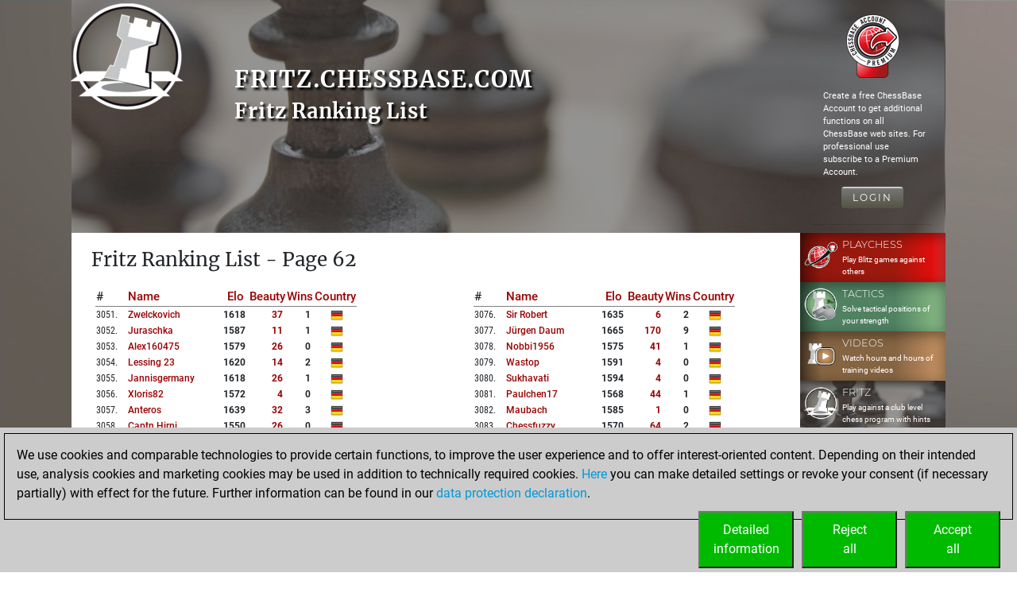

--- FILE ---
content_type: text/html; charset=utf-8
request_url: https://fritz.chessbase.com/en/RankingList?Type=Wins&nPage=61&sort=country
body_size: 17176
content:



<!DOCTYPE html>
<html>
<head>
    <meta charset="utf-8" />
    <meta name="viewport" content="width=device-width" />
    <meta name="description" content="The ranking list of all players who beat Fritz." />

    <meta name="application-name" />
    <meta name="mobile-web-app-capable" content="yes" />
    <meta name="apple-mobile-web-app-capable" content="yes" />

    <link rel="canonical" href="https://fritz.chessbase.com" />

    <link rel="icon" href=/Images/faviconfritz.ico type="image/x-icon" />

    <title>Fritz Ranking List</title>
    <link href="https://fonts.googleapis.com/css?family=Roboto" rel="stylesheet" type="text/css">
    <link href="https://fonts.googleapis.com/css?family=Montserrat" rel="stylesheet" type="text/css">
    <link href="https://fonts.googleapis.com/css?family=Roboto%20Condensed" rel="stylesheet" type="text/css">

        <link rel="alternate" hreflang="en" href="/en/RankingList" />
        <link rel="alternate" hreflang="de" href="/de/RankingList" />
        <link rel="alternate" hreflang="fr" href="/fr/RankingList" />

    
	<link href="/Content/fritzcss?v=Q5SWSVU4r_JoV9PuLTdryfSL-uPfGW_czCvz_WHhkow1" rel="stylesheet"/>

	


            <!-- Google Tag Manager -->
            <script>

                (function (w,d,s,l,i)
                {
                    RunGoogleCode(w,d,s,l,i);
                })(window,document,'script','dataLayer','UA-2255141-32');

                
                function RunGoogleCode(w,d,s,l,i) {
                    var createCookies = false;

                    if ( document.cookie.indexOf('CB_COOKIE_PRIVACY_Analytics') > -1 || document.cookie.indexOf('CB_COOKIE_PRIVACY_Marketing') > -1)
                    {
                        var cookieList = (document.cookie) ? document.cookie.split(';') : [];
                        for (var ii = 0, n = cookieList.length; ii != n; ++ii) {
                            var cookie = cookieList[ii];
                            var f = cookie.indexOf('=');
                            if (f >= 0) {
                                var cookieName = cookie.substring(0, f);
                                var cookieValue = cookie.substring(f + 1);

                                if (cookieName.indexOf('CB_COOKIE_PRIVACY_Analytics') > -1 && cookieValue == 1) {
                                    createCookies = true;
                                }
                            }
                        }
                    }

                    //if (createCookies == true && document.cookie.indexOf('_ga') < 0)
                    if (createCookies == true)
                    {
                        console.log('create cookies');
                        w[l] = w[l]||[];
                        w[l].push({'gtm.start': new Date().getTime(),event:'gtm.js'});
                        var f = d.getElementsByTagName(s)[0],j=d.createElement(s),dl=l!='dataLayer'?'&l='+l:'';
                        j.async=true;
                        j.src='https://www.googletagmanager.com/gtm.js?id='+i+dl;

                        f.parentNode.insertBefore(j,f);
                    }else{
                        console.log('no cookies');
                    }
                }

            </script>
            <!-- End Google Tag Manager --></head>
<body>
    
            <!-- Google Tag Manager (noscript) -->
            <noscript><iframe src='https://www.googletagmanager.com/ns.html?id=UA-2255141-32'
            height='0' width='0' style='display:none;visibility:hidden'></iframe></noscript>
            <!-- End Google Tag Manager(noscript) -->

    <a name="top"></a>

        <div class="body-content">
            <div class="container-fluid px-0 cbSurroundBG">
                







<div class="row no-gutters cbFritzBG">
   <div class="col-lg-10 col-md-9 cbSiteTitle">
      <div class="row">
         <div class="d-none d-md-block col-md-2 pl-0 cbLogoTopLeft">
            <a href='/en'>
               <img src="/Images/FritzLogo.png" />
            </a>
         </div>
         <div class="col-12 col-md-10 cbCenterContent">
            <div class="cbTitleInner">
               <h1>fritz.chessbase.com</h1>
               <h2>Fritz Ranking List</h2>
            </div>
         </div>
      </div>
   </div>
   <div class="col-lg-2 col-md-3 d-none d-md-block pl-0 pr-0">
      


<div class="cbAccountcol">
		<div class="cbAccountLogo">
			<a href=https://account.chessbase.com target="_blank">
				<img src="/Images/Premium80.png" />
			</a>
		</div>
		<div class="cbAccountText d-none d-md-block">
			Create a free ChessBase Account to get additional functions on all ChessBase web sites. For professional use subscribe to a Premium Account.
		</div>
		<div class="cbToLoginButton">
			<a href='/en/logon?returnurl=%2F' class="common_button">Login</a>
		</div>
</div>


   </div>
</div>



<div class="cbRankingList">
	<div class="row no-gutters">
		<div class="col-lg-10 col-md-10 cbContentBG">
			<div class="col-12">
				<h1>Fritz Ranking List - Page 62</h1>
			</div>

			<div class="col-12">
				<div id="cbPartial">

<div>
        <div class="row">
        <div class="col-12 col-lg-6 pr-xl-5">
                <div class="cbRankingColumnTable" column="0">
        <table>
            <thead class="cbRankingsHeader">
                <tr>
                    <td class="cbRankingHeaderEnum">#</td>
                        <td class="cbRankingHeaderName">
        <a href=/en/RankingList?Type=Wins&amp;nPage=61&amp;sort=name class="cbRankingHeaderLink">Name</a>
    </td>

                        <td class="cbRankingHeaderElo">
        <a href=/en/RankingList?Type=Wins&amp;nPage=61&amp;sort=elo class="cbRankingHeaderLink">Elo</a>
    </td>

                        <td class="cbRankingHeaderElo">
        <a href=/en/RankingList?Type=Wins&amp;nPage=61&amp;sort=beauty class="cbRankingHeaderLink">Beauty</a>
    </td>

                        <td class="cbRankingHeaderElo">
        <a href=/en/RankingList?Type=Wins&amp;nPage=61&amp;sort=wins class="cbRankingHeaderLink">Wins</a>
    </td>

                        <td class="cbRankingHeaderCountry">
        <a href=/en/RankingList?Type=Wins&amp;nPage=61&amp;sort=country class="cbRankingHeaderLink">Country</a>
    </td>

                </tr>
            </thead>

            <tr class="cbRankingsRow">
                <td class="cbRankingsEnum">3051<span>.</span></td>
                <td class="cbRankingsName"><a href='https://play.chessbase.com/en/User/zwelckovich'>zwelckovich</a></td>
                <td class="cbRankingsElo">1618</td>
                <td class="cbRankingsElo"><a href='/en/UserBeautyScoreDetail?userName=zwelckovich'>37</a></td>
                        <td class="cbRankingsElo">1</td>

                <td class="cbRankingsCountry">
                        <img src="/Images/Flags16/Germany.png" />
                </td>
            </tr>
            <tr class="cbRankingsRow">
                <td class="cbRankingsEnum">3052<span>.</span></td>
                <td class="cbRankingsName"><a href='https://play.chessbase.com/en/User/juraschka'>juraschka</a></td>
                <td class="cbRankingsElo">1587</td>
                <td class="cbRankingsElo"><a href='/en/UserBeautyScoreDetail?userName=juraschka'>11</a></td>
                        <td class="cbRankingsElo">1</td>

                <td class="cbRankingsCountry">
                        <img src="/Images/Flags16/Germany.png" />
                </td>
            </tr>
            <tr class="cbRankingsRow">
                <td class="cbRankingsEnum">3053<span>.</span></td>
                <td class="cbRankingsName"><a href='https://play.chessbase.com/en/User/alex160475'>alex160475</a></td>
                <td class="cbRankingsElo">1579</td>
                <td class="cbRankingsElo"><a href='/en/UserBeautyScoreDetail?userName=alex160475'>26</a></td>
                        <td class="cbRankingsElo">0</td>

                <td class="cbRankingsCountry">
                        <img src="/Images/Flags16/Germany.png" />
                </td>
            </tr>
            <tr class="cbRankingsRow">
                <td class="cbRankingsEnum">3054<span>.</span></td>
                <td class="cbRankingsName"><a href='https://play.chessbase.com/en/User/lessing%2023'>lessing 23</a></td>
                <td class="cbRankingsElo">1620</td>
                <td class="cbRankingsElo"><a href='/en/UserBeautyScoreDetail?userName=lessing%2023'>14</a></td>
                        <td class="cbRankingsElo">2</td>

                <td class="cbRankingsCountry">
                        <img src="/Images/Flags16/Germany.png" />
                </td>
            </tr>
            <tr class="cbRankingsRow">
                <td class="cbRankingsEnum">3055<span>.</span></td>
                <td class="cbRankingsName"><a href='https://play.chessbase.com/en/User/jannisgermany'>jannisgermany</a></td>
                <td class="cbRankingsElo">1618</td>
                <td class="cbRankingsElo"><a href='/en/UserBeautyScoreDetail?userName=jannisgermany'>26</a></td>
                        <td class="cbRankingsElo">1</td>

                <td class="cbRankingsCountry">
                        <img src="/Images/Flags16/Germany.png" />
                </td>
            </tr>
            <tr class="cbRankingsRow">
                <td class="cbRankingsEnum">3056<span>.</span></td>
                <td class="cbRankingsName"><a href='https://play.chessbase.com/en/User/xloris82'>xloris82</a></td>
                <td class="cbRankingsElo">1572</td>
                <td class="cbRankingsElo"><a href='/en/UserBeautyScoreDetail?userName=xloris82'>4</a></td>
                        <td class="cbRankingsElo">0</td>

                <td class="cbRankingsCountry">
                        <img src="/Images/Flags16/Germany.png" />
                </td>
            </tr>
            <tr class="cbRankingsRow">
                <td class="cbRankingsEnum">3057<span>.</span></td>
                <td class="cbRankingsName"><a href='https://play.chessbase.com/en/User/anteros'>anteros</a></td>
                <td class="cbRankingsElo">1639</td>
                <td class="cbRankingsElo"><a href='/en/UserBeautyScoreDetail?userName=anteros'>32</a></td>
                        <td class="cbRankingsElo">3</td>

                <td class="cbRankingsCountry">
                        <img src="/Images/Flags16/Germany.png" />
                </td>
            </tr>
            <tr class="cbRankingsRow">
                <td class="cbRankingsEnum">3058<span>.</span></td>
                <td class="cbRankingsName"><a href='https://play.chessbase.com/en/User/captn%20hirni'>captn hirni</a></td>
                <td class="cbRankingsElo">1550</td>
                <td class="cbRankingsElo"><a href='/en/UserBeautyScoreDetail?userName=captn%20hirni'>26</a></td>
                        <td class="cbRankingsElo">0</td>

                <td class="cbRankingsCountry">
                        <img src="/Images/Flags16/Germany.png" />
                </td>
            </tr>
            <tr class="cbRankingsRow">
                <td class="cbRankingsEnum">3059<span>.</span></td>
                <td class="cbRankingsName"><a href='https://play.chessbase.com/en/User/eremit005'>eremit005</a></td>
                <td class="cbRankingsElo">1582</td>
                <td class="cbRankingsElo"><a href='/en/UserBeautyScoreDetail?userName=eremit005'>49</a></td>
                        <td class="cbRankingsElo">1</td>

                <td class="cbRankingsCountry">
                        <img src="/Images/Flags16/Germany.png" />
                </td>
            </tr>
            <tr class="cbRankingsRow">
                <td class="cbRankingsEnum">3060<span>.</span></td>
                <td class="cbRankingsName"><a href='https://play.chessbase.com/en/User/schielmann%20s'>schielmann s</a></td>
                <td class="cbRankingsElo">1577</td>
                <td class="cbRankingsElo"><a href='/en/UserBeautyScoreDetail?userName=schielmann%20s'>101</a></td>
                        <td class="cbRankingsElo">2</td>

                <td class="cbRankingsCountry">
                        <img src="/Images/Flags16/Germany.png" />
                </td>
            </tr>
            <tr class="cbRankingsRow">
                <td class="cbRankingsEnum">3061<span>.</span></td>
                <td class="cbRankingsName"><a href='https://play.chessbase.com/en/User/kockkana'>kockkana</a></td>
                <td class="cbRankingsElo">1586</td>
                <td class="cbRankingsElo"><a href='/en/UserBeautyScoreDetail?userName=kockkana'>5</a></td>
                        <td class="cbRankingsElo">0</td>

                <td class="cbRankingsCountry">
                        <img src="/Images/Flags16/Germany.png" />
                </td>
            </tr>
            <tr class="cbRankingsRow">
                <td class="cbRankingsEnum">3062<span>.</span></td>
                <td class="cbRankingsName"><a href='https://play.chessbase.com/en/User/olliboss'>olliboss</a></td>
                <td class="cbRankingsElo">1716</td>
                <td class="cbRankingsElo"><a href='/en/UserBeautyScoreDetail?userName=olliboss'>121</a></td>
                        <td class="cbRankingsElo">6</td>

                <td class="cbRankingsCountry">
                        <img src="/Images/Flags16/Germany.png" />
                </td>
            </tr>
            <tr class="cbRankingsRow">
                <td class="cbRankingsEnum">3063<span>.</span></td>
                <td class="cbRankingsName"><a href='https://play.chessbase.com/en/User/netsrot_78'>netsrot_78</a></td>
                <td class="cbRankingsElo">1594</td>
                <td class="cbRankingsElo"><a href='/en/UserBeautyScoreDetail?userName=netsrot_78'>172</a></td>
                        <td class="cbRankingsElo">14</td>

                <td class="cbRankingsCountry">
                        <img src="/Images/Flags16/Germany.png" />
                </td>
            </tr>
            <tr class="cbRankingsRow">
                <td class="cbRankingsEnum">3064<span>.</span></td>
                <td class="cbRankingsName"><a href='https://play.chessbase.com/en/User/olfreddy'>olfreddy</a></td>
                <td class="cbRankingsElo">1677</td>
                <td class="cbRankingsElo"><a href='/en/UserBeautyScoreDetail?userName=olfreddy'>258</a></td>
                        <td class="cbRankingsElo">18</td>

                <td class="cbRankingsCountry">
                        <img src="/Images/Flags16/Germany.png" />
                </td>
            </tr>
            <tr class="cbRankingsRow">
                <td class="cbRankingsEnum">3065<span>.</span></td>
                <td class="cbRankingsName"><a href='https://play.chessbase.com/en/User/vicont1963'>vicont1963</a></td>
                <td class="cbRankingsElo">1609</td>
                <td class="cbRankingsElo"><a href='/en/UserBeautyScoreDetail?userName=vicont1963'>20</a></td>
                        <td class="cbRankingsElo">1</td>

                <td class="cbRankingsCountry">
                        <img src="/Images/Flags16/Germany.png" />
                </td>
            </tr>
            <tr class="cbRankingsRow">
                <td class="cbRankingsEnum">3066<span>.</span></td>
                <td class="cbRankingsName"><a href='https://play.chessbase.com/en/User/birkusch'>birkusch</a></td>
                <td class="cbRankingsElo">1489</td>
                <td class="cbRankingsElo"><a href='/en/UserBeautyScoreDetail?userName=birkusch'>103</a></td>
                        <td class="cbRankingsElo">0</td>

                <td class="cbRankingsCountry">
                        <img src="/Images/Flags16/Germany.png" />
                </td>
            </tr>
            <tr class="cbRankingsRow">
                <td class="cbRankingsEnum">3067<span>.</span></td>
                <td class="cbRankingsName"><a href='https://play.chessbase.com/en/User/hf65'>hf65</a></td>
                <td class="cbRankingsElo">1429</td>
                <td class="cbRankingsElo"><a href='/en/UserBeautyScoreDetail?userName=hf65'>134</a></td>
                        <td class="cbRankingsElo">0</td>

                <td class="cbRankingsCountry">
                        <img src="/Images/Flags16/Germany.png" />
                </td>
            </tr>
            <tr class="cbRankingsRow">
                <td class="cbRankingsEnum">3068<span>.</span></td>
                <td class="cbRankingsName"><a href='https://play.chessbase.com/en/User/croth'>croth</a></td>
                <td class="cbRankingsElo">1567</td>
                <td class="cbRankingsElo"><a href='/en/UserBeautyScoreDetail?userName=croth'>170</a></td>
                        <td class="cbRankingsElo">11</td>

                <td class="cbRankingsCountry">
                        <img src="/Images/Flags16/Germany.png" />
                </td>
            </tr>
            <tr class="cbRankingsRow">
                <td class="cbRankingsEnum">3069<span>.</span></td>
                <td class="cbRankingsName"><a href='https://play.chessbase.com/en/User/leon2912'>leon2912</a></td>
                <td class="cbRankingsElo">1641</td>
                <td class="cbRankingsElo"><a href='/en/UserBeautyScoreDetail?userName=leon2912'>30</a></td>
                        <td class="cbRankingsElo">2</td>

                <td class="cbRankingsCountry">
                        <img src="/Images/Flags16/Germany.png" />
                </td>
            </tr>
            <tr class="cbRankingsRow">
                <td class="cbRankingsEnum">3070<span>.</span></td>
                <td class="cbRankingsName"><a href='https://play.chessbase.com/en/User/mgmanni7'>mgmanni7</a></td>
                <td class="cbRankingsElo">1604</td>
                <td class="cbRankingsElo"><a href='/en/UserBeautyScoreDetail?userName=mgmanni7'>102</a></td>
                        <td class="cbRankingsElo">0</td>

                <td class="cbRankingsCountry">
                        <img src="/Images/Flags16/Germany.png" />
                </td>
            </tr>
            <tr class="cbRankingsRow">
                <td class="cbRankingsEnum">3071<span>.</span></td>
                <td class="cbRankingsName"><a href='https://play.chessbase.com/en/User/keinloden'>keinloden</a></td>
                <td class="cbRankingsElo">1584</td>
                <td class="cbRankingsElo"><a href='/en/UserBeautyScoreDetail?userName=keinloden'>1</a></td>
                        <td class="cbRankingsElo">0</td>

                <td class="cbRankingsCountry">
                        <img src="/Images/Flags16/Germany.png" />
                </td>
            </tr>
            <tr class="cbRankingsRow">
                <td class="cbRankingsEnum">3072<span>.</span></td>
                <td class="cbRankingsName"><a href='https://play.chessbase.com/en/User/wodikra'>wodikra</a></td>
                <td class="cbRankingsElo">1606</td>
                <td class="cbRankingsElo"><a href='/en/UserBeautyScoreDetail?userName=wodikra'>218</a></td>
                        <td class="cbRankingsElo">0</td>

                <td class="cbRankingsCountry">
                        <img src="/Images/Flags16/Germany.png" />
                </td>
            </tr>
            <tr class="cbRankingsRow">
                <td class="cbRankingsEnum">3073<span>.</span></td>
                <td class="cbRankingsName"><a href='https://play.chessbase.com/en/User/pethor'>pethor</a></td>
                <td class="cbRankingsElo">1568</td>
                <td class="cbRankingsElo"><a href='/en/UserBeautyScoreDetail?userName=pethor'>11</a></td>
                        <td class="cbRankingsElo">0</td>

                <td class="cbRankingsCountry">
                        <img src="/Images/Flags16/Germany.png" />
                </td>
            </tr>
            <tr class="cbRankingsRow">
                <td class="cbRankingsEnum">3074<span>.</span></td>
                <td class="cbRankingsName"><a href='https://play.chessbase.com/en/User/appelgreen'>appelgreen</a></td>
                <td class="cbRankingsElo">1622</td>
                <td class="cbRankingsElo"><a href='/en/UserBeautyScoreDetail?userName=appelgreen'>12</a></td>
                        <td class="cbRankingsElo">3</td>

                <td class="cbRankingsCountry">
                        <img src="/Images/Flags16/Germany.png" />
                </td>
            </tr>
            <tr class="cbRankingsRow">
                <td class="cbRankingsEnum">3075<span>.</span></td>
                <td class="cbRankingsName"><a href='https://play.chessbase.com/en/User/asmwiz'>asmwiz</a></td>
                <td class="cbRankingsElo">1582</td>
                <td class="cbRankingsElo"><a href='/en/UserBeautyScoreDetail?userName=asmwiz'>20</a></td>
                        <td class="cbRankingsElo">0</td>

                <td class="cbRankingsCountry">
                        <img src="/Images/Flags16/Germany.png" />
                </td>
            </tr>
        </table>
    </div>

        </div>
        <div class="col-12 col-lg-6 pl-xl-5">
                <div class="cbRankingColumnTable" column="1">
        <table>
            <thead class="cbRankingsHeader">
                <tr>
                    <td class="cbRankingHeaderEnum">#</td>
                        <td class="cbRankingHeaderName">
        <a href=/en/RankingList?Type=Wins&amp;nPage=61&amp;sort=name class="cbRankingHeaderLink">Name</a>
    </td>

                        <td class="cbRankingHeaderElo">
        <a href=/en/RankingList?Type=Wins&amp;nPage=61&amp;sort=elo class="cbRankingHeaderLink">Elo</a>
    </td>

                        <td class="cbRankingHeaderElo">
        <a href=/en/RankingList?Type=Wins&amp;nPage=61&amp;sort=beauty class="cbRankingHeaderLink">Beauty</a>
    </td>

                        <td class="cbRankingHeaderElo">
        <a href=/en/RankingList?Type=Wins&amp;nPage=61&amp;sort=wins class="cbRankingHeaderLink">Wins</a>
    </td>

                        <td class="cbRankingHeaderCountry">
        <a href=/en/RankingList?Type=Wins&amp;nPage=61&amp;sort=country class="cbRankingHeaderLink">Country</a>
    </td>

                </tr>
            </thead>

            <tr class="cbRankingsRow">
                <td class="cbRankingsEnum">3076<span>.</span></td>
                <td class="cbRankingsName"><a href='https://play.chessbase.com/en/User/sir%20robert'>sir robert</a></td>
                <td class="cbRankingsElo">1635</td>
                <td class="cbRankingsElo"><a href='/en/UserBeautyScoreDetail?userName=sir%20robert'>6</a></td>
                        <td class="cbRankingsElo">2</td>

                <td class="cbRankingsCountry">
                        <img src="/Images/Flags16/Germany.png" />
                </td>
            </tr>
            <tr class="cbRankingsRow">
                <td class="cbRankingsEnum">3077<span>.</span></td>
                <td class="cbRankingsName"><a href='https://play.chessbase.com/en/User/j%C3%BCrgen%20daum'>j&#252;rgen daum</a></td>
                <td class="cbRankingsElo">1665</td>
                <td class="cbRankingsElo"><a href='/en/UserBeautyScoreDetail?userName=j%C3%BCrgen%20daum'>170</a></td>
                        <td class="cbRankingsElo">9</td>

                <td class="cbRankingsCountry">
                        <img src="/Images/Flags16/Germany.png" />
                </td>
            </tr>
            <tr class="cbRankingsRow">
                <td class="cbRankingsEnum">3078<span>.</span></td>
                <td class="cbRankingsName"><a href='https://play.chessbase.com/en/User/nobbi1956'>nobbi1956</a></td>
                <td class="cbRankingsElo">1575</td>
                <td class="cbRankingsElo"><a href='/en/UserBeautyScoreDetail?userName=nobbi1956'>41</a></td>
                        <td class="cbRankingsElo">1</td>

                <td class="cbRankingsCountry">
                        <img src="/Images/Flags16/Germany.png" />
                </td>
            </tr>
            <tr class="cbRankingsRow">
                <td class="cbRankingsEnum">3079<span>.</span></td>
                <td class="cbRankingsName"><a href='https://play.chessbase.com/en/User/wastop'>wastop</a></td>
                <td class="cbRankingsElo">1591</td>
                <td class="cbRankingsElo"><a href='/en/UserBeautyScoreDetail?userName=wastop'>4</a></td>
                        <td class="cbRankingsElo">0</td>

                <td class="cbRankingsCountry">
                        <img src="/Images/Flags16/Germany.png" />
                </td>
            </tr>
            <tr class="cbRankingsRow">
                <td class="cbRankingsEnum">3080<span>.</span></td>
                <td class="cbRankingsName"><a href='https://play.chessbase.com/en/User/sukhavati'>sukhavati</a></td>
                <td class="cbRankingsElo">1594</td>
                <td class="cbRankingsElo"><a href='/en/UserBeautyScoreDetail?userName=sukhavati'>4</a></td>
                        <td class="cbRankingsElo">0</td>

                <td class="cbRankingsCountry">
                        <img src="/Images/Flags16/Germany.png" />
                </td>
            </tr>
            <tr class="cbRankingsRow">
                <td class="cbRankingsEnum">3081<span>.</span></td>
                <td class="cbRankingsName"><a href='https://play.chessbase.com/en/User/paulchen17'>paulchen17</a></td>
                <td class="cbRankingsElo">1568</td>
                <td class="cbRankingsElo"><a href='/en/UserBeautyScoreDetail?userName=paulchen17'>44</a></td>
                        <td class="cbRankingsElo">1</td>

                <td class="cbRankingsCountry">
                        <img src="/Images/Flags16/Germany.png" />
                </td>
            </tr>
            <tr class="cbRankingsRow">
                <td class="cbRankingsEnum">3082<span>.</span></td>
                <td class="cbRankingsName"><a href='https://play.chessbase.com/en/User/maubach'>maubach</a></td>
                <td class="cbRankingsElo">1585</td>
                <td class="cbRankingsElo"><a href='/en/UserBeautyScoreDetail?userName=maubach'>1</a></td>
                        <td class="cbRankingsElo">0</td>

                <td class="cbRankingsCountry">
                        <img src="/Images/Flags16/Germany.png" />
                </td>
            </tr>
            <tr class="cbRankingsRow">
                <td class="cbRankingsEnum">3083<span>.</span></td>
                <td class="cbRankingsName"><a href='https://play.chessbase.com/en/User/chessfuzzy'>chessfuzzy</a></td>
                <td class="cbRankingsElo">1570</td>
                <td class="cbRankingsElo"><a href='/en/UserBeautyScoreDetail?userName=chessfuzzy'>64</a></td>
                        <td class="cbRankingsElo">2</td>

                <td class="cbRankingsCountry">
                        <img src="/Images/Flags16/Germany.png" />
                </td>
            </tr>
            <tr class="cbRankingsRow">
                <td class="cbRankingsEnum">3084<span>.</span></td>
                <td class="cbRankingsName"><a href='https://play.chessbase.com/en/User/grundmeier'>grundmeier</a></td>
                <td class="cbRankingsElo">1552</td>
                <td class="cbRankingsElo"><a href='/en/UserBeautyScoreDetail?userName=grundmeier'>83</a></td>
                        <td class="cbRankingsElo">1</td>

                <td class="cbRankingsCountry">
                        <img src="/Images/Flags16/Germany.png" />
                </td>
            </tr>
            <tr class="cbRankingsRow">
                <td class="cbRankingsEnum">3085<span>.</span></td>
                <td class="cbRankingsName"><a href='https://play.chessbase.com/en/User/dos01'>dos01</a></td>
                <td class="cbRankingsElo">1615</td>
                <td class="cbRankingsElo"><a href='/en/UserBeautyScoreDetail?userName=dos01'>11</a></td>
                        <td class="cbRankingsElo">1</td>

                <td class="cbRankingsCountry">
                        <img src="/Images/Flags16/Germany.png" />
                </td>
            </tr>
            <tr class="cbRankingsRow">
                <td class="cbRankingsEnum">3086<span>.</span></td>
                <td class="cbRankingsName"><a href='https://play.chessbase.com/en/User/reisskh'>reisskh</a></td>
                <td class="cbRankingsElo">1598</td>
                <td class="cbRankingsElo"><a href='/en/UserBeautyScoreDetail?userName=reisskh'>7</a></td>
                        <td class="cbRankingsElo">0</td>

                <td class="cbRankingsCountry">
                        <img src="/Images/Flags16/Germany.png" />
                </td>
            </tr>
            <tr class="cbRankingsRow">
                <td class="cbRankingsEnum">3087<span>.</span></td>
                <td class="cbRankingsName"><a href='https://play.chessbase.com/en/User/niklas01'>niklas01</a></td>
                <td class="cbRankingsElo">1559</td>
                <td class="cbRankingsElo"><a href='/en/UserBeautyScoreDetail?userName=niklas01'>8</a></td>
                        <td class="cbRankingsElo">0</td>

                <td class="cbRankingsCountry">
                        <img src="/Images/Flags16/Germany.png" />
                </td>
            </tr>
            <tr class="cbRankingsRow">
                <td class="cbRankingsEnum">3088<span>.</span></td>
                <td class="cbRankingsName"><a href='https://play.chessbase.com/en/User/mr%20michi'>mr michi</a></td>
                <td class="cbRankingsElo">1599</td>
                <td class="cbRankingsElo"><a href='/en/UserBeautyScoreDetail?userName=mr%20michi'>72</a></td>
                        <td class="cbRankingsElo">2</td>

                <td class="cbRankingsCountry">
                        <img src="/Images/Flags16/Germany.png" />
                </td>
            </tr>
            <tr class="cbRankingsRow">
                <td class="cbRankingsEnum">3089<span>.</span></td>
                <td class="cbRankingsName"><a href='https://play.chessbase.com/en/User/boarischsigurd'>boarischsigurd</a></td>
                <td class="cbRankingsElo">1608</td>
                <td class="cbRankingsElo"><a href='/en/UserBeautyScoreDetail?userName=boarischsigurd'>16</a></td>
                        <td class="cbRankingsElo">0</td>

                <td class="cbRankingsCountry">
                        <img src="/Images/Flags16/Germany.png" />
                </td>
            </tr>
            <tr class="cbRankingsRow">
                <td class="cbRankingsEnum">3090<span>.</span></td>
                <td class="cbRankingsName"><a href='https://play.chessbase.com/en/User/bordosch'>bordosch</a></td>
                <td class="cbRankingsElo">1591</td>
                <td class="cbRankingsElo"><a href='/en/UserBeautyScoreDetail?userName=bordosch'>1</a></td>
                        <td class="cbRankingsElo">0</td>

                <td class="cbRankingsCountry">
                        <img src="/Images/Flags16/Germany.png" />
                </td>
            </tr>
            <tr class="cbRankingsRow">
                <td class="cbRankingsEnum">3091<span>.</span></td>
                <td class="cbRankingsName"><a href='https://play.chessbase.com/en/User/nilskiesbye'>nilskiesbye</a></td>
                <td class="cbRankingsElo">1669</td>
                <td class="cbRankingsElo"><a href='/en/UserBeautyScoreDetail?userName=nilskiesbye'>6</a></td>
                        <td class="cbRankingsElo">3</td>

                <td class="cbRankingsCountry">
                        <img src="/Images/Flags16/Germany.png" />
                </td>
            </tr>
            <tr class="cbRankingsRow">
                <td class="cbRankingsEnum">3092<span>.</span></td>
                <td class="cbRankingsName"><a href='https://play.chessbase.com/en/User/britta78'>britta78</a></td>
                <td class="cbRankingsElo">1548</td>
                <td class="cbRankingsElo"><a href='/en/UserBeautyScoreDetail?userName=britta78'>24</a></td>
                        <td class="cbRankingsElo">0</td>

                <td class="cbRankingsCountry">
                        <img src="/Images/Flags16/Germany.png" />
                </td>
            </tr>
            <tr class="cbRankingsRow">
                <td class="cbRankingsEnum">3093<span>.</span></td>
                <td class="cbRankingsName"><a href='https://play.chessbase.com/en/User/deniz_'>deniz_</a></td>
                <td class="cbRankingsElo">1576</td>
                <td class="cbRankingsElo"><a href='/en/UserBeautyScoreDetail?userName=deniz_'>15</a></td>
                        <td class="cbRankingsElo">0</td>

                <td class="cbRankingsCountry">
                        <img src="/Images/Flags16/Germany.png" />
                </td>
            </tr>
            <tr class="cbRankingsRow">
                <td class="cbRankingsEnum">3094<span>.</span></td>
                <td class="cbRankingsName"><a href='https://play.chessbase.com/en/User/zumif'>zumif</a></td>
                <td class="cbRankingsElo">1590</td>
                <td class="cbRankingsElo"><a href='/en/UserBeautyScoreDetail?userName=zumif'>4</a></td>
                        <td class="cbRankingsElo">0</td>

                <td class="cbRankingsCountry">
                        <img src="/Images/Flags16/Germany.png" />
                </td>
            </tr>
            <tr class="cbRankingsRow">
                <td class="cbRankingsEnum">3095<span>.</span></td>
                <td class="cbRankingsName"><a href='https://play.chessbase.com/en/User/dame_black'>dame_black</a></td>
                <td class="cbRankingsElo">1589</td>
                <td class="cbRankingsElo"><a href='/en/UserBeautyScoreDetail?userName=dame_black'>1</a></td>
                        <td class="cbRankingsElo">0</td>

                <td class="cbRankingsCountry">
                        <img src="/Images/Flags16/Germany.png" />
                </td>
            </tr>
            <tr class="cbRankingsRow">
                <td class="cbRankingsEnum">3096<span>.</span></td>
                <td class="cbRankingsName"><a href='https://play.chessbase.com/en/User/slawek%20g'>slawek g</a></td>
                <td class="cbRankingsElo">1425</td>
                <td class="cbRankingsElo"><a href='/en/UserBeautyScoreDetail?userName=slawek%20g'>434</a></td>
                        <td class="cbRankingsElo">8</td>

                <td class="cbRankingsCountry">
                        <img src="/Images/Flags16/Germany.png" />
                </td>
            </tr>
            <tr class="cbRankingsRow">
                <td class="cbRankingsEnum">3097<span>.</span></td>
                <td class="cbRankingsName"><a href='https://play.chessbase.com/en/User/sirthor'>sirthor</a></td>
                <td class="cbRankingsElo">1593</td>
                <td class="cbRankingsElo"><a href='/en/UserBeautyScoreDetail?userName=sirthor'>18</a></td>
                        <td class="cbRankingsElo">1</td>

                <td class="cbRankingsCountry">
                        <img src="/Images/Flags16/Germany.png" />
                </td>
            </tr>
            <tr class="cbRankingsRow">
                <td class="cbRankingsEnum">3098<span>.</span></td>
                <td class="cbRankingsName"><a href='https://play.chessbase.com/en/User/whirly01'>whirly01</a></td>
                <td class="cbRankingsElo">1555</td>
                <td class="cbRankingsElo"><a href='/en/UserBeautyScoreDetail?userName=whirly01'>132</a></td>
                        <td class="cbRankingsElo">0</td>

                <td class="cbRankingsCountry">
                        <img src="/Images/Flags16/Germany.png" />
                </td>
            </tr>
            <tr class="cbRankingsRow">
                <td class="cbRankingsEnum">3099<span>.</span></td>
                <td class="cbRankingsName"><a href='https://play.chessbase.com/en/User/adomen1511'>adomen1511</a></td>
                <td class="cbRankingsElo">1505</td>
                <td class="cbRankingsElo"><a href='/en/UserBeautyScoreDetail?userName=adomen1511'>28</a></td>
                        <td class="cbRankingsElo">1</td>

                <td class="cbRankingsCountry">
                        <img src="/Images/Flags16/Germany.png" />
                </td>
            </tr>
            <tr class="cbRankingsRow">
                <td class="cbRankingsEnum">3100<span>.</span></td>
                <td class="cbRankingsName"><a href='https://play.chessbase.com/en/User/supermax13'>supermax13</a></td>
                <td class="cbRankingsElo">1184</td>
                <td class="cbRankingsElo"><a href='/en/UserBeautyScoreDetail?userName=supermax13'>3202</a></td>
                        <td class="cbRankingsElo">9</td>

                <td class="cbRankingsCountry">
                        <img src="/Images/Flags16/Germany.png" />
                </td>
            </tr>
        </table>
    </div>

        </div>
    </div>

</div>





				</div>
			</div>
			<div class="col-12">
				<div class="cbRankingNav pl-xl-4">
						<div class="cbRankingBackNext">
	<span class="cbRankingNavLink">
		<a href=/en/RankingList?Type=Wins&amp;nPage=60&amp;sort=country&amp;nation=-1 class="common_button">Back</a>
				</span>
			<span class="cbRankingNavLink">
		<a href=/en/RankingList?Type=Wins&amp;nPage=62&amp;sort=country&amp;nation=-1 class="common_button">Next</a>
				</span>
					<span class="cbRankingNavLink">
		<a href=/en class="common_button">Home</a>
	</span>

	</div>
	<div class="cbDirectPageButtons">
	<span class="cbRankingNavLink">
		<a href=/en/RankingList?Type=Wins&amp;nPage=0&amp;sort=country&amp;nation=-1 class="common_button yellow">1: 1-50</a>
				</span>
	<span class="cbRankingNavLink">
		<a href=/en/RankingList?Type=Wins&amp;nPage=1&amp;sort=country&amp;nation=-1 class="common_button yellow">2: 51-100</a>
				</span>
	<span class="cbRankingNavLink">
		<a href=/en/RankingList?Type=Wins&amp;nPage=2&amp;sort=country&amp;nation=-1 class="common_button yellow">3: 101-150</a>
				</span>
	<span class="cbRankingNavLink">
		<a href=/en/RankingList?Type=Wins&amp;nPage=3&amp;sort=country&amp;nation=-1 class="common_button yellow">4: 151-200</a>
				</span>
	<span class="cbRankingNavLink">
		<a href=/en/RankingList?Type=Wins&amp;nPage=4&amp;sort=country&amp;nation=-1 class="common_button yellow">5: 201-250</a>
				</span>
	<span class="cbRankingNavLink">
		<a href=/en/RankingList?Type=Wins&amp;nPage=5&amp;sort=country&amp;nation=-1 class="common_button yellow">6: 251-300</a>
				</span>
	<span class="cbRankingNavLink">
		<a href=/en/RankingList?Type=Wins&amp;nPage=6&amp;sort=country&amp;nation=-1 class="common_button yellow">7: 301-350</a>
				</span>
	<span class="cbRankingNavLink">
		<a href=/en/RankingList?Type=Wins&amp;nPage=7&amp;sort=country&amp;nation=-1 class="common_button yellow">8: 351-400</a>
				</span>
	<span class="cbRankingNavLink">
		<a href=/en/RankingList?Type=Wins&amp;nPage=8&amp;sort=country&amp;nation=-1 class="common_button yellow">9: 401-450</a>
				</span>
	<span class="cbRankingNavLink">
		<a href=/en/RankingList?Type=Wins&amp;nPage=9&amp;sort=country&amp;nation=-1 class="common_button yellow">10: 451-500</a>
				</span>
	<span class="cbRankingNavLink">
		<a href=/en/RankingList?Type=Wins&amp;nPage=10&amp;sort=country&amp;nation=-1 class="common_button yellow">11: 501-550</a>
				</span>
	<span class="cbRankingNavLink">
		<a href=/en/RankingList?Type=Wins&amp;nPage=11&amp;sort=country&amp;nation=-1 class="common_button yellow">12: 551-600</a>
				</span>
	<span class="cbRankingNavLink">
		<a href=/en/RankingList?Type=Wins&amp;nPage=12&amp;sort=country&amp;nation=-1 class="common_button yellow">13: 601-650</a>
				</span>
	<span class="cbRankingNavLink">
		<a href=/en/RankingList?Type=Wins&amp;nPage=13&amp;sort=country&amp;nation=-1 class="common_button yellow">14: 651-700</a>
				</span>
	<span class="cbRankingNavLink">
		<a href=/en/RankingList?Type=Wins&amp;nPage=14&amp;sort=country&amp;nation=-1 class="common_button yellow">15: 701-750</a>
				</span>
	<span class="cbRankingNavLink">
		<a href=/en/RankingList?Type=Wins&amp;nPage=15&amp;sort=country&amp;nation=-1 class="common_button yellow">16: 751-800</a>
				</span>
	<span class="cbRankingNavLink">
		<a href=/en/RankingList?Type=Wins&amp;nPage=16&amp;sort=country&amp;nation=-1 class="common_button yellow">17: 801-850</a>
				</span>
	<span class="cbRankingNavLink">
		<a href=/en/RankingList?Type=Wins&amp;nPage=17&amp;sort=country&amp;nation=-1 class="common_button yellow">18: 851-900</a>
				</span>
	<span class="cbRankingNavLink">
		<a href=/en/RankingList?Type=Wins&amp;nPage=18&amp;sort=country&amp;nation=-1 class="common_button yellow">19: 901-950</a>
				</span>
	<span class="cbRankingNavLink">
		<a href=/en/RankingList?Type=Wins&amp;nPage=19&amp;sort=country&amp;nation=-1 class="common_button yellow">20: 951-1000</a>
				</span>
	<span class="cbRankingNavLink">
		<a href=/en/RankingList?Type=Wins&amp;nPage=20&amp;sort=country&amp;nation=-1 class="common_button yellow">21: 1001-1050</a>
				</span>
	<span class="cbRankingNavLink">
		<a href=/en/RankingList?Type=Wins&amp;nPage=21&amp;sort=country&amp;nation=-1 class="common_button yellow">22: 1051-1100</a>
				</span>
	<span class="cbRankingNavLink">
		<a href=/en/RankingList?Type=Wins&amp;nPage=22&amp;sort=country&amp;nation=-1 class="common_button yellow">23: 1101-1150</a>
				</span>
	<span class="cbRankingNavLink">
		<a href=/en/RankingList?Type=Wins&amp;nPage=23&amp;sort=country&amp;nation=-1 class="common_button yellow">24: 1151-1200</a>
				</span>
	<span class="cbRankingNavLink">
		<a href=/en/RankingList?Type=Wins&amp;nPage=24&amp;sort=country&amp;nation=-1 class="common_button yellow">25: 1201-1250</a>
				</span>
	<span class="cbRankingNavLink">
		<a href=/en/RankingList?Type=Wins&amp;nPage=25&amp;sort=country&amp;nation=-1 class="common_button yellow">26: 1251-1300</a>
				</span>
	<span class="cbRankingNavLink">
		<a href=/en/RankingList?Type=Wins&amp;nPage=26&amp;sort=country&amp;nation=-1 class="common_button yellow">27: 1301-1350</a>
				</span>
	<span class="cbRankingNavLink">
		<a href=/en/RankingList?Type=Wins&amp;nPage=27&amp;sort=country&amp;nation=-1 class="common_button yellow">28: 1351-1400</a>
				</span>
	<span class="cbRankingNavLink">
		<a href=/en/RankingList?Type=Wins&amp;nPage=28&amp;sort=country&amp;nation=-1 class="common_button yellow">29: 1401-1450</a>
				</span>
	<span class="cbRankingNavLink">
		<a href=/en/RankingList?Type=Wins&amp;nPage=29&amp;sort=country&amp;nation=-1 class="common_button yellow">30: 1451-1500</a>
				</span>
	<span class="cbRankingNavLink">
		<a href=/en/RankingList?Type=Wins&amp;nPage=30&amp;sort=country&amp;nation=-1 class="common_button yellow">31: 1501-1550</a>
				</span>
	<span class="cbRankingNavLink">
		<a href=/en/RankingList?Type=Wins&amp;nPage=31&amp;sort=country&amp;nation=-1 class="common_button yellow">32: 1551-1600</a>
				</span>
	<span class="cbRankingNavLink">
		<a href=/en/RankingList?Type=Wins&amp;nPage=32&amp;sort=country&amp;nation=-1 class="common_button yellow">33: 1601-1650</a>
				</span>
	<span class="cbRankingNavLink">
		<a href=/en/RankingList?Type=Wins&amp;nPage=33&amp;sort=country&amp;nation=-1 class="common_button yellow">34: 1651-1700</a>
				</span>
	<span class="cbRankingNavLink">
		<a href=/en/RankingList?Type=Wins&amp;nPage=34&amp;sort=country&amp;nation=-1 class="common_button yellow">35: 1701-1750</a>
				</span>
	<span class="cbRankingNavLink">
		<a href=/en/RankingList?Type=Wins&amp;nPage=35&amp;sort=country&amp;nation=-1 class="common_button yellow">36: 1751-1800</a>
				</span>
	<span class="cbRankingNavLink">
		<a href=/en/RankingList?Type=Wins&amp;nPage=36&amp;sort=country&amp;nation=-1 class="common_button yellow">37: 1801-1850</a>
				</span>
	<span class="cbRankingNavLink">
		<a href=/en/RankingList?Type=Wins&amp;nPage=37&amp;sort=country&amp;nation=-1 class="common_button yellow">38: 1851-1900</a>
				</span>
	<span class="cbRankingNavLink">
		<a href=/en/RankingList?Type=Wins&amp;nPage=38&amp;sort=country&amp;nation=-1 class="common_button yellow">39: 1901-1950</a>
				</span>
	<span class="cbRankingNavLink">
		<a href=/en/RankingList?Type=Wins&amp;nPage=39&amp;sort=country&amp;nation=-1 class="common_button yellow">40: 1951-2000</a>
				</span>
	<span class="cbRankingNavLink">
		<a href=/en/RankingList?Type=Wins&amp;nPage=40&amp;sort=country&amp;nation=-1 class="common_button yellow">41: 2001-2050</a>
				</span>
	<span class="cbRankingNavLink">
		<a href=/en/RankingList?Type=Wins&amp;nPage=41&amp;sort=country&amp;nation=-1 class="common_button yellow">42: 2051-2100</a>
				</span>
	<span class="cbRankingNavLink">
		<a href=/en/RankingList?Type=Wins&amp;nPage=42&amp;sort=country&amp;nation=-1 class="common_button yellow">43: 2101-2150</a>
				</span>
	<span class="cbRankingNavLink">
		<a href=/en/RankingList?Type=Wins&amp;nPage=43&amp;sort=country&amp;nation=-1 class="common_button yellow">44: 2151-2200</a>
				</span>
	<span class="cbRankingNavLink">
		<a href=/en/RankingList?Type=Wins&amp;nPage=44&amp;sort=country&amp;nation=-1 class="common_button yellow">45: 2201-2250</a>
				</span>
	<span class="cbRankingNavLink">
		<a href=/en/RankingList?Type=Wins&amp;nPage=45&amp;sort=country&amp;nation=-1 class="common_button yellow">46: 2251-2300</a>
				</span>
	<span class="cbRankingNavLink">
		<a href=/en/RankingList?Type=Wins&amp;nPage=46&amp;sort=country&amp;nation=-1 class="common_button yellow">47: 2301-2350</a>
				</span>
	<span class="cbRankingNavLink">
		<a href=/en/RankingList?Type=Wins&amp;nPage=47&amp;sort=country&amp;nation=-1 class="common_button yellow">48: 2351-2400</a>
				</span>
	<span class="cbRankingNavLink">
		<a href=/en/RankingList?Type=Wins&amp;nPage=48&amp;sort=country&amp;nation=-1 class="common_button yellow">49: 2401-2450</a>
				</span>
	<span class="cbRankingNavLink">
		<a href=/en/RankingList?Type=Wins&amp;nPage=49&amp;sort=country&amp;nation=-1 class="common_button yellow">50: 2451-2500</a>
				</span>
	<span class="cbRankingNavLink">
		<a href=/en/RankingList?Type=Wins&amp;nPage=50&amp;sort=country&amp;nation=-1 class="common_button yellow">51: 2501-2550</a>
				</span>
	<span class="cbRankingNavLink">
		<a href=/en/RankingList?Type=Wins&amp;nPage=51&amp;sort=country&amp;nation=-1 class="common_button yellow">52: 2551-2600</a>
				</span>
	<span class="cbRankingNavLink">
		<a href=/en/RankingList?Type=Wins&amp;nPage=52&amp;sort=country&amp;nation=-1 class="common_button yellow">53: 2601-2650</a>
				</span>
	<span class="cbRankingNavLink">
		<a href=/en/RankingList?Type=Wins&amp;nPage=53&amp;sort=country&amp;nation=-1 class="common_button yellow">54: 2651-2700</a>
				</span>
	<span class="cbRankingNavLink">
		<a href=/en/RankingList?Type=Wins&amp;nPage=54&amp;sort=country&amp;nation=-1 class="common_button yellow">55: 2701-2750</a>
				</span>
	<span class="cbRankingNavLink">
		<a href=/en/RankingList?Type=Wins&amp;nPage=55&amp;sort=country&amp;nation=-1 class="common_button yellow">56: 2751-2800</a>
				</span>
	<span class="cbRankingNavLink">
		<a href=/en/RankingList?Type=Wins&amp;nPage=56&amp;sort=country&amp;nation=-1 class="common_button yellow">57: 2801-2850</a>
				</span>
	<span class="cbRankingNavLink">
		<a href=/en/RankingList?Type=Wins&amp;nPage=57&amp;sort=country&amp;nation=-1 class="common_button yellow">58: 2851-2900</a>
				</span>
	<span class="cbRankingNavLink">
		<a href=/en/RankingList?Type=Wins&amp;nPage=58&amp;sort=country&amp;nation=-1 class="common_button yellow">59: 2901-2950</a>
				</span>
	<span class="cbRankingNavLink">
		<a href=/en/RankingList?Type=Wins&amp;nPage=59&amp;sort=country&amp;nation=-1 class="common_button yellow">60: 2951-3000</a>
				</span>
	<span class="cbRankingNavLink">
		<a href=/en/RankingList?Type=Wins&amp;nPage=60&amp;sort=country&amp;nation=-1 class="common_button yellow">61: 3001-3050</a>
				</span>
	<span class="cbRankingNavLink">
		<a href=/en/RankingList?Type=Wins&amp;nPage=61&amp;sort=country&amp;nation=-1 class="common_button yellow">62: 3051-3100</a>
				</span>
	<span class="cbRankingNavLink">
		<a href=/en/RankingList?Type=Wins&amp;nPage=62&amp;sort=country&amp;nation=-1 class="common_button yellow">63: 3101-3150</a>
				</span>
	<span class="cbRankingNavLink">
		<a href=/en/RankingList?Type=Wins&amp;nPage=63&amp;sort=country&amp;nation=-1 class="common_button yellow">64: 3151-3200</a>
				</span>
	<span class="cbRankingNavLink">
		<a href=/en/RankingList?Type=Wins&amp;nPage=64&amp;sort=country&amp;nation=-1 class="common_button yellow">65: 3201-3250</a>
				</span>
	<span class="cbRankingNavLink">
		<a href=/en/RankingList?Type=Wins&amp;nPage=65&amp;sort=country&amp;nation=-1 class="common_button yellow">66: 3251-3300</a>
				</span>
	<span class="cbRankingNavLink">
		<a href=/en/RankingList?Type=Wins&amp;nPage=66&amp;sort=country&amp;nation=-1 class="common_button yellow">67: 3301-3350</a>
				</span>
	<span class="cbRankingNavLink">
		<a href=/en/RankingList?Type=Wins&amp;nPage=67&amp;sort=country&amp;nation=-1 class="common_button yellow">68: 3351-3400</a>
				</span>
	<span class="cbRankingNavLink">
		<a href=/en/RankingList?Type=Wins&amp;nPage=68&amp;sort=country&amp;nation=-1 class="common_button yellow">69: 3401-3450</a>
				</span>
	<span class="cbRankingNavLink">
		<a href=/en/RankingList?Type=Wins&amp;nPage=69&amp;sort=country&amp;nation=-1 class="common_button yellow">70: 3451-3500</a>
				</span>
	<span class="cbRankingNavLink">
		<a href=/en/RankingList?Type=Wins&amp;nPage=70&amp;sort=country&amp;nation=-1 class="common_button yellow">71: 3501-3550</a>
				</span>
	<span class="cbRankingNavLink">
		<a href=/en/RankingList?Type=Wins&amp;nPage=71&amp;sort=country&amp;nation=-1 class="common_button yellow">72: 3551-3600</a>
				</span>
	<span class="cbRankingNavLink">
		<a href=/en/RankingList?Type=Wins&amp;nPage=72&amp;sort=country&amp;nation=-1 class="common_button yellow">73: 3601-3650</a>
				</span>
	<span class="cbRankingNavLink">
		<a href=/en/RankingList?Type=Wins&amp;nPage=73&amp;sort=country&amp;nation=-1 class="common_button yellow">74: 3651-3700</a>
				</span>
	<span class="cbRankingNavLink">
		<a href=/en/RankingList?Type=Wins&amp;nPage=74&amp;sort=country&amp;nation=-1 class="common_button yellow">75: 3701-3750</a>
				</span>
	<span class="cbRankingNavLink">
		<a href=/en/RankingList?Type=Wins&amp;nPage=75&amp;sort=country&amp;nation=-1 class="common_button yellow">76: 3751-3800</a>
				</span>
	<span class="cbRankingNavLink">
		<a href=/en/RankingList?Type=Wins&amp;nPage=76&amp;sort=country&amp;nation=-1 class="common_button yellow">77: 3801-3850</a>
				</span>
	<span class="cbRankingNavLink">
		<a href=/en/RankingList?Type=Wins&amp;nPage=77&amp;sort=country&amp;nation=-1 class="common_button yellow">78: 3851-3900</a>
				</span>
	<span class="cbRankingNavLink">
		<a href=/en/RankingList?Type=Wins&amp;nPage=78&amp;sort=country&amp;nation=-1 class="common_button yellow">79: 3901-3950</a>
				</span>
	<span class="cbRankingNavLink">
		<a href=/en/RankingList?Type=Wins&amp;nPage=79&amp;sort=country&amp;nation=-1 class="common_button yellow">80: 3951-4000</a>
				</span>
	<span class="cbRankingNavLink">
		<a href=/en/RankingList?Type=Wins&amp;nPage=80&amp;sort=country&amp;nation=-1 class="common_button yellow">81: 4001-4050</a>
				</span>
	<span class="cbRankingNavLink">
		<a href=/en/RankingList?Type=Wins&amp;nPage=81&amp;sort=country&amp;nation=-1 class="common_button yellow">82: 4051-4100</a>
				</span>
	<span class="cbRankingNavLink">
		<a href=/en/RankingList?Type=Wins&amp;nPage=82&amp;sort=country&amp;nation=-1 class="common_button yellow">83: 4101-4150</a>
				</span>
	<span class="cbRankingNavLink">
		<a href=/en/RankingList?Type=Wins&amp;nPage=83&amp;sort=country&amp;nation=-1 class="common_button yellow">84: 4151-4200</a>
				</span>
	<span class="cbRankingNavLink">
		<a href=/en/RankingList?Type=Wins&amp;nPage=84&amp;sort=country&amp;nation=-1 class="common_button yellow">85: 4201-4250</a>
				</span>
	<span class="cbRankingNavLink">
		<a href=/en/RankingList?Type=Wins&amp;nPage=85&amp;sort=country&amp;nation=-1 class="common_button yellow">86: 4251-4300</a>
				</span>
	<span class="cbRankingNavLink">
		<a href=/en/RankingList?Type=Wins&amp;nPage=86&amp;sort=country&amp;nation=-1 class="common_button yellow">87: 4301-4350</a>
				</span>
	<span class="cbRankingNavLink">
		<a href=/en/RankingList?Type=Wins&amp;nPage=87&amp;sort=country&amp;nation=-1 class="common_button yellow">88: 4351-4400</a>
				</span>
	<span class="cbRankingNavLink">
		<a href=/en/RankingList?Type=Wins&amp;nPage=88&amp;sort=country&amp;nation=-1 class="common_button yellow">89: 4401-4450</a>
				</span>
	<span class="cbRankingNavLink">
		<a href=/en/RankingList?Type=Wins&amp;nPage=89&amp;sort=country&amp;nation=-1 class="common_button yellow">90: 4451-4500</a>
				</span>
	<span class="cbRankingNavLink">
		<a href=/en/RankingList?Type=Wins&amp;nPage=90&amp;sort=country&amp;nation=-1 class="common_button yellow">91: 4501-4550</a>
				</span>
	<span class="cbRankingNavLink">
		<a href=/en/RankingList?Type=Wins&amp;nPage=91&amp;sort=country&amp;nation=-1 class="common_button yellow">92: 4551-4600</a>
				</span>
	<span class="cbRankingNavLink">
		<a href=/en/RankingList?Type=Wins&amp;nPage=92&amp;sort=country&amp;nation=-1 class="common_button yellow">93: 4601-4650</a>
				</span>
	<span class="cbRankingNavLink">
		<a href=/en/RankingList?Type=Wins&amp;nPage=93&amp;sort=country&amp;nation=-1 class="common_button yellow">94: 4651-4700</a>
				</span>
	<span class="cbRankingNavLink">
		<a href=/en/RankingList?Type=Wins&amp;nPage=94&amp;sort=country&amp;nation=-1 class="common_button yellow">95: 4701-4750</a>
				</span>
	<span class="cbRankingNavLink">
		<a href=/en/RankingList?Type=Wins&amp;nPage=95&amp;sort=country&amp;nation=-1 class="common_button yellow">96: 4751-4800</a>
				</span>
	<span class="cbRankingNavLink">
		<a href=/en/RankingList?Type=Wins&amp;nPage=96&amp;sort=country&amp;nation=-1 class="common_button yellow">97: 4801-4850</a>
				</span>
	<span class="cbRankingNavLink">
		<a href=/en/RankingList?Type=Wins&amp;nPage=97&amp;sort=country&amp;nation=-1 class="common_button yellow">98: 4851-4900</a>
				</span>
	<span class="cbRankingNavLink">
		<a href=/en/RankingList?Type=Wins&amp;nPage=98&amp;sort=country&amp;nation=-1 class="common_button yellow">99: 4901-4950</a>
				</span>
	<span class="cbRankingNavLink">
		<a href=/en/RankingList?Type=Wins&amp;nPage=99&amp;sort=country&amp;nation=-1 class="common_button yellow">100: 4951-5000</a>
				</span>
	<span class="cbRankingNavLink">
		<a href=/en/RankingList?Type=Wins&amp;nPage=100&amp;sort=country&amp;nation=-1 class="common_button yellow">101: 5001-5050</a>
				</span>
	<span class="cbRankingNavLink">
		<a href=/en/RankingList?Type=Wins&amp;nPage=101&amp;sort=country&amp;nation=-1 class="common_button yellow">102: 5051-5100</a>
				</span>
	<span class="cbRankingNavLink">
		<a href=/en/RankingList?Type=Wins&amp;nPage=102&amp;sort=country&amp;nation=-1 class="common_button yellow">103: 5101-5150</a>
				</span>
	<span class="cbRankingNavLink">
		<a href=/en/RankingList?Type=Wins&amp;nPage=103&amp;sort=country&amp;nation=-1 class="common_button yellow">104: 5151-5200</a>
				</span>
	<span class="cbRankingNavLink">
		<a href=/en/RankingList?Type=Wins&amp;nPage=104&amp;sort=country&amp;nation=-1 class="common_button yellow">105: 5201-5250</a>
				</span>
	<span class="cbRankingNavLink">
		<a href=/en/RankingList?Type=Wins&amp;nPage=105&amp;sort=country&amp;nation=-1 class="common_button yellow">106: 5251-5300</a>
				</span>
	<span class="cbRankingNavLink">
		<a href=/en/RankingList?Type=Wins&amp;nPage=106&amp;sort=country&amp;nation=-1 class="common_button yellow">107: 5301-5350</a>
				</span>
	<span class="cbRankingNavLink">
		<a href=/en/RankingList?Type=Wins&amp;nPage=107&amp;sort=country&amp;nation=-1 class="common_button yellow">108: 5351-5400</a>
				</span>
	<span class="cbRankingNavLink">
		<a href=/en/RankingList?Type=Wins&amp;nPage=108&amp;sort=country&amp;nation=-1 class="common_button yellow">109: 5401-5450</a>
				</span>
	<span class="cbRankingNavLink">
		<a href=/en/RankingList?Type=Wins&amp;nPage=109&amp;sort=country&amp;nation=-1 class="common_button yellow">110: 5451-5500</a>
				</span>
	<span class="cbRankingNavLink">
		<a href=/en/RankingList?Type=Wins&amp;nPage=110&amp;sort=country&amp;nation=-1 class="common_button yellow">111: 5501-5550</a>
				</span>
	<span class="cbRankingNavLink">
		<a href=/en/RankingList?Type=Wins&amp;nPage=111&amp;sort=country&amp;nation=-1 class="common_button yellow">112: 5551-5600</a>
				</span>
	<span class="cbRankingNavLink">
		<a href=/en/RankingList?Type=Wins&amp;nPage=112&amp;sort=country&amp;nation=-1 class="common_button yellow">113: 5601-5650</a>
				</span>
	<span class="cbRankingNavLink">
		<a href=/en/RankingList?Type=Wins&amp;nPage=113&amp;sort=country&amp;nation=-1 class="common_button yellow">114: 5651-5700</a>
				</span>
	<span class="cbRankingNavLink">
		<a href=/en/RankingList?Type=Wins&amp;nPage=114&amp;sort=country&amp;nation=-1 class="common_button yellow">115: 5701-5750</a>
				</span>
	<span class="cbRankingNavLink">
		<a href=/en/RankingList?Type=Wins&amp;nPage=115&amp;sort=country&amp;nation=-1 class="common_button yellow">116: 5751-5800</a>
				</span>
	<span class="cbRankingNavLink">
		<a href=/en/RankingList?Type=Wins&amp;nPage=116&amp;sort=country&amp;nation=-1 class="common_button yellow">117: 5801-5850</a>
				</span>
	<span class="cbRankingNavLink">
		<a href=/en/RankingList?Type=Wins&amp;nPage=117&amp;sort=country&amp;nation=-1 class="common_button yellow">118: 5851-5900</a>
				</span>
	<span class="cbRankingNavLink">
		<a href=/en/RankingList?Type=Wins&amp;nPage=118&amp;sort=country&amp;nation=-1 class="common_button yellow">119: 5901-5950</a>
				</span>
	<span class="cbRankingNavLink">
		<a href=/en/RankingList?Type=Wins&amp;nPage=119&amp;sort=country&amp;nation=-1 class="common_button yellow">120: 5951-6000</a>
				</span>
	<span class="cbRankingNavLink">
		<a href=/en/RankingList?Type=Wins&amp;nPage=120&amp;sort=country&amp;nation=-1 class="common_button yellow">121: 6001-6050</a>
				</span>
	<span class="cbRankingNavLink">
		<a href=/en/RankingList?Type=Wins&amp;nPage=121&amp;sort=country&amp;nation=-1 class="common_button yellow">122: 6051-6100</a>
				</span>
	<span class="cbRankingNavLink">
		<a href=/en/RankingList?Type=Wins&amp;nPage=122&amp;sort=country&amp;nation=-1 class="common_button yellow">123: 6101-6150</a>
				</span>
	<span class="cbRankingNavLink">
		<a href=/en/RankingList?Type=Wins&amp;nPage=123&amp;sort=country&amp;nation=-1 class="common_button yellow">124: 6151-6200</a>
				</span>
	<span class="cbRankingNavLink">
		<a href=/en/RankingList?Type=Wins&amp;nPage=124&amp;sort=country&amp;nation=-1 class="common_button yellow">125: 6201-6250</a>
				</span>
	<span class="cbRankingNavLink">
		<a href=/en/RankingList?Type=Wins&amp;nPage=125&amp;sort=country&amp;nation=-1 class="common_button yellow">126: 6251-6300</a>
				</span>
	<span class="cbRankingNavLink">
		<a href=/en/RankingList?Type=Wins&amp;nPage=126&amp;sort=country&amp;nation=-1 class="common_button yellow">127: 6301-6350</a>
				</span>
	<span class="cbRankingNavLink">
		<a href=/en/RankingList?Type=Wins&amp;nPage=127&amp;sort=country&amp;nation=-1 class="common_button yellow">128: 6351-6400</a>
				</span>
	<span class="cbRankingNavLink">
		<a href=/en/RankingList?Type=Wins&amp;nPage=128&amp;sort=country&amp;nation=-1 class="common_button yellow">129: 6401-6450</a>
				</span>
	<span class="cbRankingNavLink">
		<a href=/en/RankingList?Type=Wins&amp;nPage=129&amp;sort=country&amp;nation=-1 class="common_button yellow">130: 6451-6500</a>
				</span>
	<span class="cbRankingNavLink">
		<a href=/en/RankingList?Type=Wins&amp;nPage=130&amp;sort=country&amp;nation=-1 class="common_button yellow">131: 6501-6550</a>
				</span>
	<span class="cbRankingNavLink">
		<a href=/en/RankingList?Type=Wins&amp;nPage=131&amp;sort=country&amp;nation=-1 class="common_button yellow">132: 6551-6600</a>
				</span>
	<span class="cbRankingNavLink">
		<a href=/en/RankingList?Type=Wins&amp;nPage=132&amp;sort=country&amp;nation=-1 class="common_button yellow">133: 6601-6650</a>
				</span>
	<span class="cbRankingNavLink">
		<a href=/en/RankingList?Type=Wins&amp;nPage=133&amp;sort=country&amp;nation=-1 class="common_button yellow">134: 6651-6700</a>
				</span>
	<span class="cbRankingNavLink">
		<a href=/en/RankingList?Type=Wins&amp;nPage=134&amp;sort=country&amp;nation=-1 class="common_button yellow">135: 6701-6750</a>
				</span>
	<span class="cbRankingNavLink">
		<a href=/en/RankingList?Type=Wins&amp;nPage=135&amp;sort=country&amp;nation=-1 class="common_button yellow">136: 6751-6800</a>
				</span>
	<span class="cbRankingNavLink">
		<a href=/en/RankingList?Type=Wins&amp;nPage=136&amp;sort=country&amp;nation=-1 class="common_button yellow">137: 6801-6850</a>
				</span>
	<span class="cbRankingNavLink">
		<a href=/en/RankingList?Type=Wins&amp;nPage=137&amp;sort=country&amp;nation=-1 class="common_button yellow">138: 6851-6900</a>
				</span>
	<span class="cbRankingNavLink">
		<a href=/en/RankingList?Type=Wins&amp;nPage=138&amp;sort=country&amp;nation=-1 class="common_button yellow">139: 6901-6950</a>
				</span>
	<span class="cbRankingNavLink">
		<a href=/en/RankingList?Type=Wins&amp;nPage=139&amp;sort=country&amp;nation=-1 class="common_button yellow">140: 6951-7000</a>
				</span>
	<span class="cbRankingNavLink">
		<a href=/en/RankingList?Type=Wins&amp;nPage=140&amp;sort=country&amp;nation=-1 class="common_button yellow">141: 7001-7050</a>
				</span>
	<span class="cbRankingNavLink">
		<a href=/en/RankingList?Type=Wins&amp;nPage=141&amp;sort=country&amp;nation=-1 class="common_button yellow">142: 7051-7100</a>
				</span>
	<span class="cbRankingNavLink">
		<a href=/en/RankingList?Type=Wins&amp;nPage=142&amp;sort=country&amp;nation=-1 class="common_button yellow">143: 7101-7150</a>
				</span>
	<span class="cbRankingNavLink">
		<a href=/en/RankingList?Type=Wins&amp;nPage=143&amp;sort=country&amp;nation=-1 class="common_button yellow">144: 7151-7200</a>
				</span>
	<span class="cbRankingNavLink">
		<a href=/en/RankingList?Type=Wins&amp;nPage=144&amp;sort=country&amp;nation=-1 class="common_button yellow">145: 7201-7250</a>
				</span>
	<span class="cbRankingNavLink">
		<a href=/en/RankingList?Type=Wins&amp;nPage=145&amp;sort=country&amp;nation=-1 class="common_button yellow">146: 7251-7300</a>
				</span>
	<span class="cbRankingNavLink">
		<a href=/en/RankingList?Type=Wins&amp;nPage=146&amp;sort=country&amp;nation=-1 class="common_button yellow">147: 7301-7350</a>
				</span>
	<span class="cbRankingNavLink">
		<a href=/en/RankingList?Type=Wins&amp;nPage=147&amp;sort=country&amp;nation=-1 class="common_button yellow">148: 7351-7400</a>
				</span>
	<span class="cbRankingNavLink">
		<a href=/en/RankingList?Type=Wins&amp;nPage=148&amp;sort=country&amp;nation=-1 class="common_button yellow">149: 7401-7450</a>
				</span>
	<span class="cbRankingNavLink">
		<a href=/en/RankingList?Type=Wins&amp;nPage=149&amp;sort=country&amp;nation=-1 class="common_button yellow">150: 7451-7500</a>
				</span>
	<span class="cbRankingNavLink">
		<a href=/en/RankingList?Type=Wins&amp;nPage=150&amp;sort=country&amp;nation=-1 class="common_button yellow">151: 7501-7550</a>
				</span>
	<span class="cbRankingNavLink">
		<a href=/en/RankingList?Type=Wins&amp;nPage=151&amp;sort=country&amp;nation=-1 class="common_button yellow">152: 7551-7600</a>
				</span>
	<span class="cbRankingNavLink">
		<a href=/en/RankingList?Type=Wins&amp;nPage=152&amp;sort=country&amp;nation=-1 class="common_button yellow">153: 7601-7650</a>
				</span>
	<span class="cbRankingNavLink">
		<a href=/en/RankingList?Type=Wins&amp;nPage=153&amp;sort=country&amp;nation=-1 class="common_button yellow">154: 7651-7700</a>
				</span>
	<span class="cbRankingNavLink">
		<a href=/en/RankingList?Type=Wins&amp;nPage=154&amp;sort=country&amp;nation=-1 class="common_button yellow">155: 7701-7750</a>
				</span>
	<span class="cbRankingNavLink">
		<a href=/en/RankingList?Type=Wins&amp;nPage=155&amp;sort=country&amp;nation=-1 class="common_button yellow">156: 7751-7800</a>
				</span>
	<span class="cbRankingNavLink">
		<a href=/en/RankingList?Type=Wins&amp;nPage=156&amp;sort=country&amp;nation=-1 class="common_button yellow">157: 7801-7850</a>
				</span>
	<span class="cbRankingNavLink">
		<a href=/en/RankingList?Type=Wins&amp;nPage=157&amp;sort=country&amp;nation=-1 class="common_button yellow">158: 7851-7900</a>
				</span>
	<span class="cbRankingNavLink">
		<a href=/en/RankingList?Type=Wins&amp;nPage=158&amp;sort=country&amp;nation=-1 class="common_button yellow">159: 7901-7950</a>
				</span>
	<span class="cbRankingNavLink">
		<a href=/en/RankingList?Type=Wins&amp;nPage=159&amp;sort=country&amp;nation=-1 class="common_button yellow">160: 7951-8000</a>
				</span>
	<span class="cbRankingNavLink">
		<a href=/en/RankingList?Type=Wins&amp;nPage=160&amp;sort=country&amp;nation=-1 class="common_button yellow">161: 8001-8050</a>
				</span>
	<span class="cbRankingNavLink">
		<a href=/en/RankingList?Type=Wins&amp;nPage=161&amp;sort=country&amp;nation=-1 class="common_button yellow">162: 8051-8100</a>
				</span>
	<span class="cbRankingNavLink">
		<a href=/en/RankingList?Type=Wins&amp;nPage=162&amp;sort=country&amp;nation=-1 class="common_button yellow">163: 8101-8150</a>
				</span>
	<span class="cbRankingNavLink">
		<a href=/en/RankingList?Type=Wins&amp;nPage=163&amp;sort=country&amp;nation=-1 class="common_button yellow">164: 8151-8200</a>
				</span>
	<span class="cbRankingNavLink">
		<a href=/en/RankingList?Type=Wins&amp;nPage=164&amp;sort=country&amp;nation=-1 class="common_button yellow">165: 8201-8250</a>
				</span>
	<span class="cbRankingNavLink">
		<a href=/en/RankingList?Type=Wins&amp;nPage=165&amp;sort=country&amp;nation=-1 class="common_button yellow">166: 8251-8300</a>
				</span>
	<span class="cbRankingNavLink">
		<a href=/en/RankingList?Type=Wins&amp;nPage=166&amp;sort=country&amp;nation=-1 class="common_button yellow">167: 8301-8350</a>
				</span>
	<span class="cbRankingNavLink">
		<a href=/en/RankingList?Type=Wins&amp;nPage=167&amp;sort=country&amp;nation=-1 class="common_button yellow">168: 8351-8400</a>
				</span>
	<span class="cbRankingNavLink">
		<a href=/en/RankingList?Type=Wins&amp;nPage=168&amp;sort=country&amp;nation=-1 class="common_button yellow">169: 8401-8450</a>
				</span>
	<span class="cbRankingNavLink">
		<a href=/en/RankingList?Type=Wins&amp;nPage=169&amp;sort=country&amp;nation=-1 class="common_button yellow">170: 8451-8500</a>
				</span>
	<span class="cbRankingNavLink">
		<a href=/en/RankingList?Type=Wins&amp;nPage=170&amp;sort=country&amp;nation=-1 class="common_button yellow">171: 8501-8550</a>
				</span>
	<span class="cbRankingNavLink">
		<a href=/en/RankingList?Type=Wins&amp;nPage=171&amp;sort=country&amp;nation=-1 class="common_button yellow">172: 8551-8600</a>
				</span>
	<span class="cbRankingNavLink">
		<a href=/en/RankingList?Type=Wins&amp;nPage=172&amp;sort=country&amp;nation=-1 class="common_button yellow">173: 8601-8650</a>
				</span>
	<span class="cbRankingNavLink">
		<a href=/en/RankingList?Type=Wins&amp;nPage=173&amp;sort=country&amp;nation=-1 class="common_button yellow">174: 8651-8700</a>
				</span>
	<span class="cbRankingNavLink">
		<a href=/en/RankingList?Type=Wins&amp;nPage=174&amp;sort=country&amp;nation=-1 class="common_button yellow">175: 8701-8750</a>
				</span>
	<span class="cbRankingNavLink">
		<a href=/en/RankingList?Type=Wins&amp;nPage=175&amp;sort=country&amp;nation=-1 class="common_button yellow">176: 8751-8800</a>
				</span>
	<span class="cbRankingNavLink">
		<a href=/en/RankingList?Type=Wins&amp;nPage=176&amp;sort=country&amp;nation=-1 class="common_button yellow">177: 8801-8850</a>
				</span>
	<span class="cbRankingNavLink">
		<a href=/en/RankingList?Type=Wins&amp;nPage=177&amp;sort=country&amp;nation=-1 class="common_button yellow">178: 8851-8900</a>
				</span>
	<span class="cbRankingNavLink">
		<a href=/en/RankingList?Type=Wins&amp;nPage=178&amp;sort=country&amp;nation=-1 class="common_button yellow">179: 8901-8950</a>
				</span>
	<span class="cbRankingNavLink">
		<a href=/en/RankingList?Type=Wins&amp;nPage=179&amp;sort=country&amp;nation=-1 class="common_button yellow">180: 8951-9000</a>
				</span>
	<span class="cbRankingNavLink">
		<a href=/en/RankingList?Type=Wins&amp;nPage=180&amp;sort=country&amp;nation=-1 class="common_button yellow">181: 9001-9050</a>
				</span>
	<span class="cbRankingNavLink">
		<a href=/en/RankingList?Type=Wins&amp;nPage=181&amp;sort=country&amp;nation=-1 class="common_button yellow">182: 9051-9100</a>
				</span>
	<span class="cbRankingNavLink">
		<a href=/en/RankingList?Type=Wins&amp;nPage=182&amp;sort=country&amp;nation=-1 class="common_button yellow">183: 9101-9150</a>
				</span>
	<span class="cbRankingNavLink">
		<a href=/en/RankingList?Type=Wins&amp;nPage=183&amp;sort=country&amp;nation=-1 class="common_button yellow">184: 9151-9200</a>
				</span>
	<span class="cbRankingNavLink">
		<a href=/en/RankingList?Type=Wins&amp;nPage=184&amp;sort=country&amp;nation=-1 class="common_button yellow">185: 9201-9250</a>
				</span>
	<span class="cbRankingNavLink">
		<a href=/en/RankingList?Type=Wins&amp;nPage=185&amp;sort=country&amp;nation=-1 class="common_button yellow">186: 9251-9300</a>
				</span>
	<span class="cbRankingNavLink">
		<a href=/en/RankingList?Type=Wins&amp;nPage=186&amp;sort=country&amp;nation=-1 class="common_button yellow">187: 9301-9350</a>
				</span>
	<span class="cbRankingNavLink">
		<a href=/en/RankingList?Type=Wins&amp;nPage=187&amp;sort=country&amp;nation=-1 class="common_button yellow">188: 9351-9400</a>
				</span>
	<span class="cbRankingNavLink">
		<a href=/en/RankingList?Type=Wins&amp;nPage=188&amp;sort=country&amp;nation=-1 class="common_button yellow">189: 9401-9450</a>
				</span>
	<span class="cbRankingNavLink">
		<a href=/en/RankingList?Type=Wins&amp;nPage=189&amp;sort=country&amp;nation=-1 class="common_button yellow">190: 9451-9500</a>
				</span>
	<span class="cbRankingNavLink">
		<a href=/en/RankingList?Type=Wins&amp;nPage=190&amp;sort=country&amp;nation=-1 class="common_button yellow">191: 9501-9550</a>
				</span>
	<span class="cbRankingNavLink">
		<a href=/en/RankingList?Type=Wins&amp;nPage=191&amp;sort=country&amp;nation=-1 class="common_button yellow">192: 9551-9600</a>
				</span>
	<span class="cbRankingNavLink">
		<a href=/en/RankingList?Type=Wins&amp;nPage=192&amp;sort=country&amp;nation=-1 class="common_button yellow">193: 9601-9650</a>
				</span>
	<span class="cbRankingNavLink">
		<a href=/en/RankingList?Type=Wins&amp;nPage=193&amp;sort=country&amp;nation=-1 class="common_button yellow">194: 9651-9700</a>
				</span>
	<span class="cbRankingNavLink">
		<a href=/en/RankingList?Type=Wins&amp;nPage=194&amp;sort=country&amp;nation=-1 class="common_button yellow">195: 9701-9750</a>
				</span>
	<span class="cbRankingNavLink">
		<a href=/en/RankingList?Type=Wins&amp;nPage=195&amp;sort=country&amp;nation=-1 class="common_button yellow">196: 9751-9800</a>
				</span>
	<span class="cbRankingNavLink">
		<a href=/en/RankingList?Type=Wins&amp;nPage=196&amp;sort=country&amp;nation=-1 class="common_button yellow">197: 9801-9850</a>
				</span>
	<span class="cbRankingNavLink">
		<a href=/en/RankingList?Type=Wins&amp;nPage=197&amp;sort=country&amp;nation=-1 class="common_button yellow">198: 9851-9900</a>
				</span>
	<span class="cbRankingNavLink">
		<a href=/en/RankingList?Type=Wins&amp;nPage=198&amp;sort=country&amp;nation=-1 class="common_button yellow">199: 9901-9950</a>
				</span>
	<span class="cbRankingNavLink">
		<a href=/en/RankingList?Type=Wins&amp;nPage=199&amp;sort=country&amp;nation=-1 class="common_button yellow">200: 9951-10000</a>
				</span>
	<span class="cbRankingNavLink">
		<a href=/en/RankingList?Type=Wins&amp;nPage=200&amp;sort=country&amp;nation=-1 class="common_button yellow">201: 10001-10050</a>
				</span>
	<span class="cbRankingNavLink">
		<a href=/en/RankingList?Type=Wins&amp;nPage=201&amp;sort=country&amp;nation=-1 class="common_button yellow">202: 10051-10100</a>
				</span>
	<span class="cbRankingNavLink">
		<a href=/en/RankingList?Type=Wins&amp;nPage=202&amp;sort=country&amp;nation=-1 class="common_button yellow">203: 10101-10150</a>
				</span>
	<span class="cbRankingNavLink">
		<a href=/en/RankingList?Type=Wins&amp;nPage=203&amp;sort=country&amp;nation=-1 class="common_button yellow">204: 10151-10200</a>
				</span>
	<span class="cbRankingNavLink">
		<a href=/en/RankingList?Type=Wins&amp;nPage=204&amp;sort=country&amp;nation=-1 class="common_button yellow">205: 10201-10250</a>
				</span>
	<span class="cbRankingNavLink">
		<a href=/en/RankingList?Type=Wins&amp;nPage=205&amp;sort=country&amp;nation=-1 class="common_button yellow">206: 10251-10300</a>
				</span>
	<span class="cbRankingNavLink">
		<a href=/en/RankingList?Type=Wins&amp;nPage=206&amp;sort=country&amp;nation=-1 class="common_button yellow">207: 10301-10350</a>
				</span>
	<span class="cbRankingNavLink">
		<a href=/en/RankingList?Type=Wins&amp;nPage=207&amp;sort=country&amp;nation=-1 class="common_button yellow">208: 10351-10400</a>
				</span>
	<span class="cbRankingNavLink">
		<a href=/en/RankingList?Type=Wins&amp;nPage=208&amp;sort=country&amp;nation=-1 class="common_button yellow">209: 10401-10450</a>
				</span>
	<span class="cbRankingNavLink">
		<a href=/en/RankingList?Type=Wins&amp;nPage=209&amp;sort=country&amp;nation=-1 class="common_button yellow">210: 10451-10500</a>
				</span>
	<span class="cbRankingNavLink">
		<a href=/en/RankingList?Type=Wins&amp;nPage=210&amp;sort=country&amp;nation=-1 class="common_button yellow">211: 10501-10550</a>
				</span>
	<span class="cbRankingNavLink">
		<a href=/en/RankingList?Type=Wins&amp;nPage=211&amp;sort=country&amp;nation=-1 class="common_button yellow">212: 10551-10600</a>
				</span>
	<span class="cbRankingNavLink">
		<a href=/en/RankingList?Type=Wins&amp;nPage=212&amp;sort=country&amp;nation=-1 class="common_button yellow">213: 10601-10650</a>
				</span>
	<span class="cbRankingNavLink">
		<a href=/en/RankingList?Type=Wins&amp;nPage=213&amp;sort=country&amp;nation=-1 class="common_button yellow">214: 10651-10700</a>
				</span>
	<span class="cbRankingNavLink">
		<a href=/en/RankingList?Type=Wins&amp;nPage=214&amp;sort=country&amp;nation=-1 class="common_button yellow">215: 10701-10750</a>
				</span>
	<span class="cbRankingNavLink">
		<a href=/en/RankingList?Type=Wins&amp;nPage=215&amp;sort=country&amp;nation=-1 class="common_button yellow">216: 10751-10800</a>
				</span>
	<span class="cbRankingNavLink">
		<a href=/en/RankingList?Type=Wins&amp;nPage=216&amp;sort=country&amp;nation=-1 class="common_button yellow">217: 10801-10850</a>
				</span>
	<span class="cbRankingNavLink">
		<a href=/en/RankingList?Type=Wins&amp;nPage=217&amp;sort=country&amp;nation=-1 class="common_button yellow">218: 10851-10900</a>
				</span>
	<span class="cbRankingNavLink">
		<a href=/en/RankingList?Type=Wins&amp;nPage=218&amp;sort=country&amp;nation=-1 class="common_button yellow">219: 10901-10950</a>
				</span>
	<span class="cbRankingNavLink">
		<a href=/en/RankingList?Type=Wins&amp;nPage=219&amp;sort=country&amp;nation=-1 class="common_button yellow">220: 10951-11000</a>
				</span>
	<span class="cbRankingNavLink">
		<a href=/en/RankingList?Type=Wins&amp;nPage=220&amp;sort=country&amp;nation=-1 class="common_button yellow">221: 11001-11050</a>
				</span>
	<span class="cbRankingNavLink">
		<a href=/en/RankingList?Type=Wins&amp;nPage=221&amp;sort=country&amp;nation=-1 class="common_button yellow">222: 11051-11100</a>
				</span>
	<span class="cbRankingNavLink">
		<a href=/en/RankingList?Type=Wins&amp;nPage=222&amp;sort=country&amp;nation=-1 class="common_button yellow">223: 11101-11150</a>
				</span>
	<span class="cbRankingNavLink">
		<a href=/en/RankingList?Type=Wins&amp;nPage=223&amp;sort=country&amp;nation=-1 class="common_button yellow">224: 11151-11200</a>
				</span>
	<span class="cbRankingNavLink">
		<a href=/en/RankingList?Type=Wins&amp;nPage=224&amp;sort=country&amp;nation=-1 class="common_button yellow">225: 11201-11250</a>
				</span>
	<span class="cbRankingNavLink">
		<a href=/en/RankingList?Type=Wins&amp;nPage=225&amp;sort=country&amp;nation=-1 class="common_button yellow">226: 11251-11300</a>
				</span>
	<span class="cbRankingNavLink">
		<a href=/en/RankingList?Type=Wins&amp;nPage=226&amp;sort=country&amp;nation=-1 class="common_button yellow">227: 11301-11350</a>
				</span>
	<span class="cbRankingNavLink">
		<a href=/en/RankingList?Type=Wins&amp;nPage=227&amp;sort=country&amp;nation=-1 class="common_button yellow">228: 11351-11400</a>
				</span>
	<span class="cbRankingNavLink">
		<a href=/en/RankingList?Type=Wins&amp;nPage=228&amp;sort=country&amp;nation=-1 class="common_button yellow">229: 11401-11450</a>
				</span>
	<span class="cbRankingNavLink">
		<a href=/en/RankingList?Type=Wins&amp;nPage=229&amp;sort=country&amp;nation=-1 class="common_button yellow">230: 11451-11500</a>
				</span>
	<span class="cbRankingNavLink">
		<a href=/en/RankingList?Type=Wins&amp;nPage=230&amp;sort=country&amp;nation=-1 class="common_button yellow">231: 11501-11550</a>
				</span>
	<span class="cbRankingNavLink">
		<a href=/en/RankingList?Type=Wins&amp;nPage=231&amp;sort=country&amp;nation=-1 class="common_button yellow">232: 11551-11600</a>
				</span>
	<span class="cbRankingNavLink">
		<a href=/en/RankingList?Type=Wins&amp;nPage=232&amp;sort=country&amp;nation=-1 class="common_button yellow">233: 11601-11650</a>
				</span>
	<span class="cbRankingNavLink">
		<a href=/en/RankingList?Type=Wins&amp;nPage=233&amp;sort=country&amp;nation=-1 class="common_button yellow">234: 11651-11700</a>
				</span>
	<span class="cbRankingNavLink">
		<a href=/en/RankingList?Type=Wins&amp;nPage=234&amp;sort=country&amp;nation=-1 class="common_button yellow">235: 11701-11750</a>
				</span>
	<span class="cbRankingNavLink">
		<a href=/en/RankingList?Type=Wins&amp;nPage=235&amp;sort=country&amp;nation=-1 class="common_button yellow">236: 11751-11800</a>
				</span>
	<span class="cbRankingNavLink">
		<a href=/en/RankingList?Type=Wins&amp;nPage=236&amp;sort=country&amp;nation=-1 class="common_button yellow">237: 11801-11850</a>
				</span>
	<span class="cbRankingNavLink">
		<a href=/en/RankingList?Type=Wins&amp;nPage=237&amp;sort=country&amp;nation=-1 class="common_button yellow">238: 11851-11900</a>
				</span>
	<span class="cbRankingNavLink">
		<a href=/en/RankingList?Type=Wins&amp;nPage=238&amp;sort=country&amp;nation=-1 class="common_button yellow">239: 11901-11950</a>
				</span>
	<span class="cbRankingNavLink">
		<a href=/en/RankingList?Type=Wins&amp;nPage=239&amp;sort=country&amp;nation=-1 class="common_button yellow">240: 11951-12000</a>
				</span>
	<span class="cbRankingNavLink">
		<a href=/en/RankingList?Type=Wins&amp;nPage=240&amp;sort=country&amp;nation=-1 class="common_button yellow">241: 12001-12050</a>
				</span>
	<span class="cbRankingNavLink">
		<a href=/en/RankingList?Type=Wins&amp;nPage=241&amp;sort=country&amp;nation=-1 class="common_button yellow">242: 12051-12100</a>
				</span>
	<span class="cbRankingNavLink">
		<a href=/en/RankingList?Type=Wins&amp;nPage=242&amp;sort=country&amp;nation=-1 class="common_button yellow">243: 12101-12150</a>
				</span>
	<span class="cbRankingNavLink">
		<a href=/en/RankingList?Type=Wins&amp;nPage=243&amp;sort=country&amp;nation=-1 class="common_button yellow">244: 12151-12200</a>
				</span>
	<span class="cbRankingNavLink">
		<a href=/en/RankingList?Type=Wins&amp;nPage=244&amp;sort=country&amp;nation=-1 class="common_button yellow">245: 12201-12250</a>
				</span>
	<span class="cbRankingNavLink">
		<a href=/en/RankingList?Type=Wins&amp;nPage=245&amp;sort=country&amp;nation=-1 class="common_button yellow">246: 12251-12300</a>
				</span>
	<span class="cbRankingNavLink">
		<a href=/en/RankingList?Type=Wins&amp;nPage=246&amp;sort=country&amp;nation=-1 class="common_button yellow">247: 12301-12350</a>
				</span>
	<span class="cbRankingNavLink">
		<a href=/en/RankingList?Type=Wins&amp;nPage=247&amp;sort=country&amp;nation=-1 class="common_button yellow">248: 12351-12400</a>
				</span>
	<span class="cbRankingNavLink">
		<a href=/en/RankingList?Type=Wins&amp;nPage=248&amp;sort=country&amp;nation=-1 class="common_button yellow">249: 12401-12450</a>
				</span>
	<span class="cbRankingNavLink">
		<a href=/en/RankingList?Type=Wins&amp;nPage=249&amp;sort=country&amp;nation=-1 class="common_button yellow">250: 12451-12500</a>
				</span>
	<span class="cbRankingNavLink">
		<a href=/en/RankingList?Type=Wins&amp;nPage=250&amp;sort=country&amp;nation=-1 class="common_button yellow">251: 12501-12550</a>
				</span>
	<span class="cbRankingNavLink">
		<a href=/en/RankingList?Type=Wins&amp;nPage=251&amp;sort=country&amp;nation=-1 class="common_button yellow">252: 12551-12600</a>
				</span>
	<span class="cbRankingNavLink">
		<a href=/en/RankingList?Type=Wins&amp;nPage=252&amp;sort=country&amp;nation=-1 class="common_button yellow">253: 12601-12650</a>
				</span>
	<span class="cbRankingNavLink">
		<a href=/en/RankingList?Type=Wins&amp;nPage=253&amp;sort=country&amp;nation=-1 class="common_button yellow">254: 12651-12700</a>
				</span>
	<span class="cbRankingNavLink">
		<a href=/en/RankingList?Type=Wins&amp;nPage=254&amp;sort=country&amp;nation=-1 class="common_button yellow">255: 12701-12750</a>
				</span>
	<span class="cbRankingNavLink">
		<a href=/en/RankingList?Type=Wins&amp;nPage=255&amp;sort=country&amp;nation=-1 class="common_button yellow">256: 12751-12800</a>
				</span>
	<span class="cbRankingNavLink">
		<a href=/en/RankingList?Type=Wins&amp;nPage=256&amp;sort=country&amp;nation=-1 class="common_button yellow">257: 12801-12850</a>
				</span>
	<span class="cbRankingNavLink">
		<a href=/en/RankingList?Type=Wins&amp;nPage=257&amp;sort=country&amp;nation=-1 class="common_button yellow">258: 12851-12900</a>
				</span>
	<span class="cbRankingNavLink">
		<a href=/en/RankingList?Type=Wins&amp;nPage=258&amp;sort=country&amp;nation=-1 class="common_button yellow">259: 12901-12950</a>
				</span>
	<span class="cbRankingNavLink">
		<a href=/en/RankingList?Type=Wins&amp;nPage=259&amp;sort=country&amp;nation=-1 class="common_button yellow">260: 12951-13000</a>
				</span>
	<span class="cbRankingNavLink">
		<a href=/en/RankingList?Type=Wins&amp;nPage=260&amp;sort=country&amp;nation=-1 class="common_button yellow">261: 13001-13050</a>
				</span>
	<span class="cbRankingNavLink">
		<a href=/en/RankingList?Type=Wins&amp;nPage=261&amp;sort=country&amp;nation=-1 class="common_button yellow">262: 13051-13100</a>
				</span>
	<span class="cbRankingNavLink">
		<a href=/en/RankingList?Type=Wins&amp;nPage=262&amp;sort=country&amp;nation=-1 class="common_button yellow">263: 13101-13150</a>
				</span>
	<span class="cbRankingNavLink">
		<a href=/en/RankingList?Type=Wins&amp;nPage=263&amp;sort=country&amp;nation=-1 class="common_button yellow">264: 13151-13200</a>
				</span>
	<span class="cbRankingNavLink">
		<a href=/en/RankingList?Type=Wins&amp;nPage=264&amp;sort=country&amp;nation=-1 class="common_button yellow">265: 13201-13250</a>
				</span>
	<span class="cbRankingNavLink">
		<a href=/en/RankingList?Type=Wins&amp;nPage=265&amp;sort=country&amp;nation=-1 class="common_button yellow">266: 13251-13300</a>
				</span>
	<span class="cbRankingNavLink">
		<a href=/en/RankingList?Type=Wins&amp;nPage=266&amp;sort=country&amp;nation=-1 class="common_button yellow">267: 13301-13350</a>
				</span>
	<span class="cbRankingNavLink">
		<a href=/en/RankingList?Type=Wins&amp;nPage=267&amp;sort=country&amp;nation=-1 class="common_button yellow">268: 13351-13400</a>
				</span>
	<span class="cbRankingNavLink">
		<a href=/en/RankingList?Type=Wins&amp;nPage=268&amp;sort=country&amp;nation=-1 class="common_button yellow">269: 13401-13450</a>
				</span>
	<span class="cbRankingNavLink">
		<a href=/en/RankingList?Type=Wins&amp;nPage=269&amp;sort=country&amp;nation=-1 class="common_button yellow">270: 13451-13500</a>
				</span>
	<span class="cbRankingNavLink">
		<a href=/en/RankingList?Type=Wins&amp;nPage=270&amp;sort=country&amp;nation=-1 class="common_button yellow">271: 13501-13550</a>
				</span>
	<span class="cbRankingNavLink">
		<a href=/en/RankingList?Type=Wins&amp;nPage=271&amp;sort=country&amp;nation=-1 class="common_button yellow">272: 13551-13600</a>
				</span>
	<span class="cbRankingNavLink">
		<a href=/en/RankingList?Type=Wins&amp;nPage=272&amp;sort=country&amp;nation=-1 class="common_button yellow">273: 13601-13650</a>
				</span>
	<span class="cbRankingNavLink">
		<a href=/en/RankingList?Type=Wins&amp;nPage=273&amp;sort=country&amp;nation=-1 class="common_button yellow">274: 13651-13700</a>
				</span>
	<span class="cbRankingNavLink">
		<a href=/en/RankingList?Type=Wins&amp;nPage=274&amp;sort=country&amp;nation=-1 class="common_button yellow">275: 13701-13750</a>
				</span>
	<span class="cbRankingNavLink">
		<a href=/en/RankingList?Type=Wins&amp;nPage=275&amp;sort=country&amp;nation=-1 class="common_button yellow">276: 13751-13800</a>
				</span>
	<span class="cbRankingNavLink">
		<a href=/en/RankingList?Type=Wins&amp;nPage=276&amp;sort=country&amp;nation=-1 class="common_button yellow">277: 13801-13850</a>
				</span>
	<span class="cbRankingNavLink">
		<a href=/en/RankingList?Type=Wins&amp;nPage=277&amp;sort=country&amp;nation=-1 class="common_button yellow">278: 13851-13900</a>
				</span>
	<span class="cbRankingNavLink">
		<a href=/en/RankingList?Type=Wins&amp;nPage=278&amp;sort=country&amp;nation=-1 class="common_button yellow">279: 13901-13950</a>
				</span>
	<span class="cbRankingNavLink">
		<a href=/en/RankingList?Type=Wins&amp;nPage=279&amp;sort=country&amp;nation=-1 class="common_button yellow">280: 13951-14000</a>
				</span>
	<span class="cbRankingNavLink">
		<a href=/en/RankingList?Type=Wins&amp;nPage=280&amp;sort=country&amp;nation=-1 class="common_button yellow">281: 14001-14050</a>
				</span>
	<span class="cbRankingNavLink">
		<a href=/en/RankingList?Type=Wins&amp;nPage=281&amp;sort=country&amp;nation=-1 class="common_button yellow">282: 14051-14100</a>
				</span>
	<span class="cbRankingNavLink">
		<a href=/en/RankingList?Type=Wins&amp;nPage=282&amp;sort=country&amp;nation=-1 class="common_button yellow">283: 14101-14150</a>
				</span>
	<span class="cbRankingNavLink">
		<a href=/en/RankingList?Type=Wins&amp;nPage=283&amp;sort=country&amp;nation=-1 class="common_button yellow">284: 14151-14200</a>
				</span>
	<span class="cbRankingNavLink">
		<a href=/en/RankingList?Type=Wins&amp;nPage=284&amp;sort=country&amp;nation=-1 class="common_button yellow">285: 14201-14250</a>
				</span>
	<span class="cbRankingNavLink">
		<a href=/en/RankingList?Type=Wins&amp;nPage=285&amp;sort=country&amp;nation=-1 class="common_button yellow">286: 14251-14300</a>
				</span>
	<span class="cbRankingNavLink">
		<a href=/en/RankingList?Type=Wins&amp;nPage=286&amp;sort=country&amp;nation=-1 class="common_button yellow">287: 14301-14350</a>
				</span>
	<span class="cbRankingNavLink">
		<a href=/en/RankingList?Type=Wins&amp;nPage=287&amp;sort=country&amp;nation=-1 class="common_button yellow">288: 14351-14400</a>
				</span>
	<span class="cbRankingNavLink">
		<a href=/en/RankingList?Type=Wins&amp;nPage=288&amp;sort=country&amp;nation=-1 class="common_button yellow">289: 14401-14450</a>
				</span>
	<span class="cbRankingNavLink">
		<a href=/en/RankingList?Type=Wins&amp;nPage=289&amp;sort=country&amp;nation=-1 class="common_button yellow">290: 14451-14500</a>
				</span>
	<span class="cbRankingNavLink">
		<a href=/en/RankingList?Type=Wins&amp;nPage=290&amp;sort=country&amp;nation=-1 class="common_button yellow">291: 14501-14550</a>
				</span>
	<span class="cbRankingNavLink">
		<a href=/en/RankingList?Type=Wins&amp;nPage=291&amp;sort=country&amp;nation=-1 class="common_button yellow">292: 14551-14600</a>
				</span>
	<span class="cbRankingNavLink">
		<a href=/en/RankingList?Type=Wins&amp;nPage=292&amp;sort=country&amp;nation=-1 class="common_button yellow">293: 14601-14650</a>
				</span>
	<span class="cbRankingNavLink">
		<a href=/en/RankingList?Type=Wins&amp;nPage=293&amp;sort=country&amp;nation=-1 class="common_button yellow">294: 14651-14700</a>
				</span>
	<span class="cbRankingNavLink">
		<a href=/en/RankingList?Type=Wins&amp;nPage=294&amp;sort=country&amp;nation=-1 class="common_button yellow">295: 14701-14750</a>
				</span>
	<span class="cbRankingNavLink">
		<a href=/en/RankingList?Type=Wins&amp;nPage=295&amp;sort=country&amp;nation=-1 class="common_button yellow">296: 14751-14800</a>
				</span>
	<span class="cbRankingNavLink">
		<a href=/en/RankingList?Type=Wins&amp;nPage=296&amp;sort=country&amp;nation=-1 class="common_button yellow">297: 14801-14850</a>
				</span>
	<span class="cbRankingNavLink">
		<a href=/en/RankingList?Type=Wins&amp;nPage=297&amp;sort=country&amp;nation=-1 class="common_button yellow">298: 14851-14900</a>
				</span>
	<span class="cbRankingNavLink">
		<a href=/en/RankingList?Type=Wins&amp;nPage=298&amp;sort=country&amp;nation=-1 class="common_button yellow">299: 14901-14950</a>
				</span>
	<span class="cbRankingNavLink">
		<a href=/en/RankingList?Type=Wins&amp;nPage=299&amp;sort=country&amp;nation=-1 class="common_button yellow">300: 14951-15000</a>
				</span>
	<span class="cbRankingNavLink">
		<a href=/en/RankingList?Type=Wins&amp;nPage=300&amp;sort=country&amp;nation=-1 class="common_button yellow">301: 15001-15050</a>
				</span>
	<span class="cbRankingNavLink">
		<a href=/en/RankingList?Type=Wins&amp;nPage=301&amp;sort=country&amp;nation=-1 class="common_button yellow">302: 15051-15100</a>
				</span>
	<span class="cbRankingNavLink">
		<a href=/en/RankingList?Type=Wins&amp;nPage=302&amp;sort=country&amp;nation=-1 class="common_button yellow">303: 15101-15150</a>
				</span>
	<span class="cbRankingNavLink">
		<a href=/en/RankingList?Type=Wins&amp;nPage=303&amp;sort=country&amp;nation=-1 class="common_button yellow">304: 15151-15200</a>
				</span>
	<span class="cbRankingNavLink">
		<a href=/en/RankingList?Type=Wins&amp;nPage=304&amp;sort=country&amp;nation=-1 class="common_button yellow">305: 15201-15250</a>
				</span>
	<span class="cbRankingNavLink">
		<a href=/en/RankingList?Type=Wins&amp;nPage=305&amp;sort=country&amp;nation=-1 class="common_button yellow">306: 15251-15300</a>
				</span>
	<span class="cbRankingNavLink">
		<a href=/en/RankingList?Type=Wins&amp;nPage=306&amp;sort=country&amp;nation=-1 class="common_button yellow">307: 15301-15350</a>
				</span>
	<span class="cbRankingNavLink">
		<a href=/en/RankingList?Type=Wins&amp;nPage=307&amp;sort=country&amp;nation=-1 class="common_button yellow">308: 15351-15400</a>
				</span>
	<span class="cbRankingNavLink">
		<a href=/en/RankingList?Type=Wins&amp;nPage=308&amp;sort=country&amp;nation=-1 class="common_button yellow">309: 15401-15450</a>
				</span>
	<span class="cbRankingNavLink">
		<a href=/en/RankingList?Type=Wins&amp;nPage=309&amp;sort=country&amp;nation=-1 class="common_button yellow">310: 15451-15500</a>
				</span>
	<span class="cbRankingNavLink">
		<a href=/en/RankingList?Type=Wins&amp;nPage=310&amp;sort=country&amp;nation=-1 class="common_button yellow">311: 15501-15550</a>
				</span>
	<span class="cbRankingNavLink">
		<a href=/en/RankingList?Type=Wins&amp;nPage=311&amp;sort=country&amp;nation=-1 class="common_button yellow">312: 15551-15600</a>
				</span>
	<span class="cbRankingNavLink">
		<a href=/en/RankingList?Type=Wins&amp;nPage=312&amp;sort=country&amp;nation=-1 class="common_button yellow">313: 15601-15650</a>
				</span>
	<span class="cbRankingNavLink">
		<a href=/en/RankingList?Type=Wins&amp;nPage=313&amp;sort=country&amp;nation=-1 class="common_button yellow">314: 15651-15700</a>
				</span>
	<span class="cbRankingNavLink">
		<a href=/en/RankingList?Type=Wins&amp;nPage=314&amp;sort=country&amp;nation=-1 class="common_button yellow">315: 15701-15750</a>
				</span>
	<span class="cbRankingNavLink">
		<a href=/en/RankingList?Type=Wins&amp;nPage=315&amp;sort=country&amp;nation=-1 class="common_button yellow">316: 15751-15800</a>
				</span>
	<span class="cbRankingNavLink">
		<a href=/en/RankingList?Type=Wins&amp;nPage=316&amp;sort=country&amp;nation=-1 class="common_button yellow">317: 15801-15850</a>
				</span>
	<span class="cbRankingNavLink">
		<a href=/en/RankingList?Type=Wins&amp;nPage=317&amp;sort=country&amp;nation=-1 class="common_button yellow">318: 15851-15900</a>
				</span>
	<span class="cbRankingNavLink">
		<a href=/en/RankingList?Type=Wins&amp;nPage=318&amp;sort=country&amp;nation=-1 class="common_button yellow">319: 15901-15950</a>
				</span>
	<span class="cbRankingNavLink">
		<a href=/en/RankingList?Type=Wins&amp;nPage=319&amp;sort=country&amp;nation=-1 class="common_button yellow">320: 15951-16000</a>
				</span>
	<span class="cbRankingNavLink">
		<a href=/en/RankingList?Type=Wins&amp;nPage=320&amp;sort=country&amp;nation=-1 class="common_button yellow">321: 16001-16050</a>
				</span>
	<span class="cbRankingNavLink">
		<a href=/en/RankingList?Type=Wins&amp;nPage=321&amp;sort=country&amp;nation=-1 class="common_button yellow">322: 16051-16100</a>
				</span>
	<span class="cbRankingNavLink">
		<a href=/en/RankingList?Type=Wins&amp;nPage=322&amp;sort=country&amp;nation=-1 class="common_button yellow">323: 16101-16150</a>
				</span>
	<span class="cbRankingNavLink">
		<a href=/en/RankingList?Type=Wins&amp;nPage=323&amp;sort=country&amp;nation=-1 class="common_button yellow">324: 16151-16200</a>
				</span>
	<span class="cbRankingNavLink">
		<a href=/en/RankingList?Type=Wins&amp;nPage=324&amp;sort=country&amp;nation=-1 class="common_button yellow">325: 16201-16250</a>
				</span>
	<span class="cbRankingNavLink">
		<a href=/en/RankingList?Type=Wins&amp;nPage=325&amp;sort=country&amp;nation=-1 class="common_button yellow">326: 16251-16300</a>
				</span>
	<span class="cbRankingNavLink">
		<a href=/en/RankingList?Type=Wins&amp;nPage=326&amp;sort=country&amp;nation=-1 class="common_button yellow">327: 16301-16350</a>
				</span>
	<span class="cbRankingNavLink">
		<a href=/en/RankingList?Type=Wins&amp;nPage=327&amp;sort=country&amp;nation=-1 class="common_button yellow">328: 16351-16400</a>
				</span>
	<span class="cbRankingNavLink">
		<a href=/en/RankingList?Type=Wins&amp;nPage=328&amp;sort=country&amp;nation=-1 class="common_button yellow">329: 16401-16450</a>
				</span>
	<span class="cbRankingNavLink">
		<a href=/en/RankingList?Type=Wins&amp;nPage=329&amp;sort=country&amp;nation=-1 class="common_button yellow">330: 16451-16500</a>
				</span>
	<span class="cbRankingNavLink">
		<a href=/en/RankingList?Type=Wins&amp;nPage=330&amp;sort=country&amp;nation=-1 class="common_button yellow">331: 16501-16550</a>
				</span>
	<span class="cbRankingNavLink">
		<a href=/en/RankingList?Type=Wins&amp;nPage=331&amp;sort=country&amp;nation=-1 class="common_button yellow">332: 16551-16600</a>
				</span>
	<span class="cbRankingNavLink">
		<a href=/en/RankingList?Type=Wins&amp;nPage=332&amp;sort=country&amp;nation=-1 class="common_button yellow">333: 16601-16650</a>
				</span>
	<span class="cbRankingNavLink">
		<a href=/en/RankingList?Type=Wins&amp;nPage=333&amp;sort=country&amp;nation=-1 class="common_button yellow">334: 16651-16700</a>
				</span>
	<span class="cbRankingNavLink">
		<a href=/en/RankingList?Type=Wins&amp;nPage=334&amp;sort=country&amp;nation=-1 class="common_button yellow">335: 16701-16750</a>
				</span>
	<span class="cbRankingNavLink">
		<a href=/en/RankingList?Type=Wins&amp;nPage=335&amp;sort=country&amp;nation=-1 class="common_button yellow">336: 16751-16800</a>
				</span>
	<span class="cbRankingNavLink">
		<a href=/en/RankingList?Type=Wins&amp;nPage=336&amp;sort=country&amp;nation=-1 class="common_button yellow">337: 16801-16850</a>
				</span>
	<span class="cbRankingNavLink">
		<a href=/en/RankingList?Type=Wins&amp;nPage=337&amp;sort=country&amp;nation=-1 class="common_button yellow">338: 16851-16900</a>
				</span>
	<span class="cbRankingNavLink">
		<a href=/en/RankingList?Type=Wins&amp;nPage=338&amp;sort=country&amp;nation=-1 class="common_button yellow">339: 16901-16950</a>
				</span>
	<span class="cbRankingNavLink">
		<a href=/en/RankingList?Type=Wins&amp;nPage=339&amp;sort=country&amp;nation=-1 class="common_button yellow">340: 16951-17000</a>
				</span>
	<span class="cbRankingNavLink">
		<a href=/en/RankingList?Type=Wins&amp;nPage=340&amp;sort=country&amp;nation=-1 class="common_button yellow">341: 17001-17050</a>
				</span>
	<span class="cbRankingNavLink">
		<a href=/en/RankingList?Type=Wins&amp;nPage=341&amp;sort=country&amp;nation=-1 class="common_button yellow">342: 17051-17100</a>
				</span>
	<span class="cbRankingNavLink">
		<a href=/en/RankingList?Type=Wins&amp;nPage=342&amp;sort=country&amp;nation=-1 class="common_button yellow">343: 17101-17150</a>
				</span>
	<span class="cbRankingNavLink">
		<a href=/en/RankingList?Type=Wins&amp;nPage=343&amp;sort=country&amp;nation=-1 class="common_button yellow">344: 17151-17200</a>
				</span>
	<span class="cbRankingNavLink">
		<a href=/en/RankingList?Type=Wins&amp;nPage=344&amp;sort=country&amp;nation=-1 class="common_button yellow">345: 17201-17250</a>
				</span>
	<span class="cbRankingNavLink">
		<a href=/en/RankingList?Type=Wins&amp;nPage=345&amp;sort=country&amp;nation=-1 class="common_button yellow">346: 17251-17300</a>
				</span>
	<span class="cbRankingNavLink">
		<a href=/en/RankingList?Type=Wins&amp;nPage=346&amp;sort=country&amp;nation=-1 class="common_button yellow">347: 17301-17350</a>
				</span>
	<span class="cbRankingNavLink">
		<a href=/en/RankingList?Type=Wins&amp;nPage=347&amp;sort=country&amp;nation=-1 class="common_button yellow">348: 17351-17400</a>
				</span>
	<span class="cbRankingNavLink">
		<a href=/en/RankingList?Type=Wins&amp;nPage=348&amp;sort=country&amp;nation=-1 class="common_button yellow">349: 17401-17450</a>
				</span>
	<span class="cbRankingNavLink">
		<a href=/en/RankingList?Type=Wins&amp;nPage=349&amp;sort=country&amp;nation=-1 class="common_button yellow">350: 17451-17500</a>
				</span>
	<span class="cbRankingNavLink">
		<a href=/en/RankingList?Type=Wins&amp;nPage=350&amp;sort=country&amp;nation=-1 class="common_button yellow">351: 17501-17550</a>
				</span>
	<span class="cbRankingNavLink">
		<a href=/en/RankingList?Type=Wins&amp;nPage=351&amp;sort=country&amp;nation=-1 class="common_button yellow">352: 17551-17600</a>
				</span>
	<span class="cbRankingNavLink">
		<a href=/en/RankingList?Type=Wins&amp;nPage=352&amp;sort=country&amp;nation=-1 class="common_button yellow">353: 17601-17650</a>
				</span>
	<span class="cbRankingNavLink">
		<a href=/en/RankingList?Type=Wins&amp;nPage=353&amp;sort=country&amp;nation=-1 class="common_button yellow">354: 17651-17700</a>
				</span>
	<span class="cbRankingNavLink">
		<a href=/en/RankingList?Type=Wins&amp;nPage=354&amp;sort=country&amp;nation=-1 class="common_button yellow">355: 17701-17750</a>
				</span>
	<span class="cbRankingNavLink">
		<a href=/en/RankingList?Type=Wins&amp;nPage=355&amp;sort=country&amp;nation=-1 class="common_button yellow">356: 17751-17800</a>
				</span>
	<span class="cbRankingNavLink">
		<a href=/en/RankingList?Type=Wins&amp;nPage=356&amp;sort=country&amp;nation=-1 class="common_button yellow">357: 17801-17850</a>
				</span>
	<span class="cbRankingNavLink">
		<a href=/en/RankingList?Type=Wins&amp;nPage=357&amp;sort=country&amp;nation=-1 class="common_button yellow">358: 17851-17900</a>
				</span>
	<span class="cbRankingNavLink">
		<a href=/en/RankingList?Type=Wins&amp;nPage=358&amp;sort=country&amp;nation=-1 class="common_button yellow">359: 17901-17950</a>
				</span>
	<span class="cbRankingNavLink">
		<a href=/en/RankingList?Type=Wins&amp;nPage=359&amp;sort=country&amp;nation=-1 class="common_button yellow">360: 17951-18000</a>
				</span>
	<span class="cbRankingNavLink">
		<a href=/en/RankingList?Type=Wins&amp;nPage=360&amp;sort=country&amp;nation=-1 class="common_button yellow">361: 18001-18050</a>
				</span>
	<span class="cbRankingNavLink">
		<a href=/en/RankingList?Type=Wins&amp;nPage=361&amp;sort=country&amp;nation=-1 class="common_button yellow">362: 18051-18100</a>
				</span>
	<span class="cbRankingNavLink">
		<a href=/en/RankingList?Type=Wins&amp;nPage=362&amp;sort=country&amp;nation=-1 class="common_button yellow">363: 18101-18150</a>
				</span>
	<span class="cbRankingNavLink">
		<a href=/en/RankingList?Type=Wins&amp;nPage=363&amp;sort=country&amp;nation=-1 class="common_button yellow">364: 18151-18200</a>
				</span>
	<span class="cbRankingNavLink">
		<a href=/en/RankingList?Type=Wins&amp;nPage=364&amp;sort=country&amp;nation=-1 class="common_button yellow">365: 18201-18250</a>
				</span>
	<span class="cbRankingNavLink">
		<a href=/en/RankingList?Type=Wins&amp;nPage=365&amp;sort=country&amp;nation=-1 class="common_button yellow">366: 18251-18300</a>
				</span>
	<span class="cbRankingNavLink">
		<a href=/en/RankingList?Type=Wins&amp;nPage=366&amp;sort=country&amp;nation=-1 class="common_button yellow">367: 18301-18350</a>
				</span>
	<span class="cbRankingNavLink">
		<a href=/en/RankingList?Type=Wins&amp;nPage=367&amp;sort=country&amp;nation=-1 class="common_button yellow">368: 18351-18400</a>
				</span>
	<span class="cbRankingNavLink">
		<a href=/en/RankingList?Type=Wins&amp;nPage=368&amp;sort=country&amp;nation=-1 class="common_button yellow">369: 18401-18450</a>
				</span>
	<span class="cbRankingNavLink">
		<a href=/en/RankingList?Type=Wins&amp;nPage=369&amp;sort=country&amp;nation=-1 class="common_button yellow">370: 18451-18500</a>
				</span>
	<span class="cbRankingNavLink">
		<a href=/en/RankingList?Type=Wins&amp;nPage=370&amp;sort=country&amp;nation=-1 class="common_button yellow">371: 18501-18550</a>
				</span>
	<span class="cbRankingNavLink">
		<a href=/en/RankingList?Type=Wins&amp;nPage=371&amp;sort=country&amp;nation=-1 class="common_button yellow">372: 18551-18600</a>
				</span>
	<span class="cbRankingNavLink">
		<a href=/en/RankingList?Type=Wins&amp;nPage=372&amp;sort=country&amp;nation=-1 class="common_button yellow">373: 18601-18650</a>
				</span>
	<span class="cbRankingNavLink">
		<a href=/en/RankingList?Type=Wins&amp;nPage=373&amp;sort=country&amp;nation=-1 class="common_button yellow">374: 18651-18700</a>
				</span>
	<span class="cbRankingNavLink">
		<a href=/en/RankingList?Type=Wins&amp;nPage=374&amp;sort=country&amp;nation=-1 class="common_button yellow">375: 18701-18750</a>
				</span>
	<span class="cbRankingNavLink">
		<a href=/en/RankingList?Type=Wins&amp;nPage=375&amp;sort=country&amp;nation=-1 class="common_button yellow">376: 18751-18800</a>
				</span>
	<span class="cbRankingNavLink">
		<a href=/en/RankingList?Type=Wins&amp;nPage=376&amp;sort=country&amp;nation=-1 class="common_button yellow">377: 18801-18850</a>
				</span>
	<span class="cbRankingNavLink">
		<a href=/en/RankingList?Type=Wins&amp;nPage=377&amp;sort=country&amp;nation=-1 class="common_button yellow">378: 18851-18900</a>
				</span>
	<span class="cbRankingNavLink">
		<a href=/en/RankingList?Type=Wins&amp;nPage=378&amp;sort=country&amp;nation=-1 class="common_button yellow">379: 18901-18950</a>
				</span>
	<span class="cbRankingNavLink">
		<a href=/en/RankingList?Type=Wins&amp;nPage=379&amp;sort=country&amp;nation=-1 class="common_button yellow">380: 18951-19000</a>
				</span>
	<span class="cbRankingNavLink">
		<a href=/en/RankingList?Type=Wins&amp;nPage=380&amp;sort=country&amp;nation=-1 class="common_button yellow">381: 19001-19050</a>
				</span>
	<span class="cbRankingNavLink">
		<a href=/en/RankingList?Type=Wins&amp;nPage=381&amp;sort=country&amp;nation=-1 class="common_button yellow">382: 19051-19100</a>
				</span>
	<span class="cbRankingNavLink">
		<a href=/en/RankingList?Type=Wins&amp;nPage=382&amp;sort=country&amp;nation=-1 class="common_button yellow">383: 19101-19150</a>
				</span>
	<span class="cbRankingNavLink">
		<a href=/en/RankingList?Type=Wins&amp;nPage=383&amp;sort=country&amp;nation=-1 class="common_button yellow">384: 19151-19200</a>
				</span>
	<span class="cbRankingNavLink">
		<a href=/en/RankingList?Type=Wins&amp;nPage=384&amp;sort=country&amp;nation=-1 class="common_button yellow">385: 19201-19250</a>
				</span>
	<span class="cbRankingNavLink">
		<a href=/en/RankingList?Type=Wins&amp;nPage=385&amp;sort=country&amp;nation=-1 class="common_button yellow">386: 19251-19300</a>
				</span>
	<span class="cbRankingNavLink">
		<a href=/en/RankingList?Type=Wins&amp;nPage=386&amp;sort=country&amp;nation=-1 class="common_button yellow">387: 19301-19350</a>
				</span>
	<span class="cbRankingNavLink">
		<a href=/en/RankingList?Type=Wins&amp;nPage=387&amp;sort=country&amp;nation=-1 class="common_button yellow">388: 19351-19400</a>
				</span>
	<span class="cbRankingNavLink">
		<a href=/en/RankingList?Type=Wins&amp;nPage=388&amp;sort=country&amp;nation=-1 class="common_button yellow">389: 19401-19450</a>
				</span>
	<span class="cbRankingNavLink">
		<a href=/en/RankingList?Type=Wins&amp;nPage=389&amp;sort=country&amp;nation=-1 class="common_button yellow">390: 19451-19500</a>
				</span>
	<span class="cbRankingNavLink">
		<a href=/en/RankingList?Type=Wins&amp;nPage=390&amp;sort=country&amp;nation=-1 class="common_button yellow">391: 19501-19550</a>
				</span>
	<span class="cbRankingNavLink">
		<a href=/en/RankingList?Type=Wins&amp;nPage=391&amp;sort=country&amp;nation=-1 class="common_button yellow">392: 19551-19600</a>
				</span>
	<span class="cbRankingNavLink">
		<a href=/en/RankingList?Type=Wins&amp;nPage=392&amp;sort=country&amp;nation=-1 class="common_button yellow">393: 19601-19650</a>
				</span>
	<span class="cbRankingNavLink">
		<a href=/en/RankingList?Type=Wins&amp;nPage=393&amp;sort=country&amp;nation=-1 class="common_button yellow">394: 19651-19700</a>
				</span>
	<span class="cbRankingNavLink">
		<a href=/en/RankingList?Type=Wins&amp;nPage=394&amp;sort=country&amp;nation=-1 class="common_button yellow">395: 19701-19750</a>
				</span>
	<span class="cbRankingNavLink">
		<a href=/en/RankingList?Type=Wins&amp;nPage=395&amp;sort=country&amp;nation=-1 class="common_button yellow">396: 19751-19800</a>
				</span>
	<span class="cbRankingNavLink">
		<a href=/en/RankingList?Type=Wins&amp;nPage=396&amp;sort=country&amp;nation=-1 class="common_button yellow">397: 19801-19850</a>
				</span>
	<span class="cbRankingNavLink">
		<a href=/en/RankingList?Type=Wins&amp;nPage=397&amp;sort=country&amp;nation=-1 class="common_button yellow">398: 19851-19900</a>
				</span>
	<span class="cbRankingNavLink">
		<a href=/en/RankingList?Type=Wins&amp;nPage=398&amp;sort=country&amp;nation=-1 class="common_button yellow">399: 19901-19950</a>
				</span>
	<span class="cbRankingNavLink">
		<a href=/en/RankingList?Type=Wins&amp;nPage=399&amp;sort=country&amp;nation=-1 class="common_button yellow">400: 19951-20000</a>
				</span>
	<span class="cbRankingNavLink">
		<a href=/en/RankingList?Type=Wins&amp;nPage=400&amp;sort=country&amp;nation=-1 class="common_button yellow">401: 20001-20050</a>
				</span>
	<span class="cbRankingNavLink">
		<a href=/en/RankingList?Type=Wins&amp;nPage=401&amp;sort=country&amp;nation=-1 class="common_button yellow">402: 20051-20100</a>
				</span>
	<span class="cbRankingNavLink">
		<a href=/en/RankingList?Type=Wins&amp;nPage=402&amp;sort=country&amp;nation=-1 class="common_button yellow">403: 20101-20150</a>
				</span>
	<span class="cbRankingNavLink">
		<a href=/en/RankingList?Type=Wins&amp;nPage=403&amp;sort=country&amp;nation=-1 class="common_button yellow">404: 20151-20200</a>
				</span>
	<span class="cbRankingNavLink">
		<a href=/en/RankingList?Type=Wins&amp;nPage=404&amp;sort=country&amp;nation=-1 class="common_button yellow">405: 20201-20250</a>
				</span>
	<span class="cbRankingNavLink">
		<a href=/en/RankingList?Type=Wins&amp;nPage=405&amp;sort=country&amp;nation=-1 class="common_button yellow">406: 20251-20300</a>
				</span>
	<span class="cbRankingNavLink">
		<a href=/en/RankingList?Type=Wins&amp;nPage=406&amp;sort=country&amp;nation=-1 class="common_button yellow">407: 20301-20350</a>
				</span>
	<span class="cbRankingNavLink">
		<a href=/en/RankingList?Type=Wins&amp;nPage=407&amp;sort=country&amp;nation=-1 class="common_button yellow">408: 20351-20400</a>
				</span>
	<span class="cbRankingNavLink">
		<a href=/en/RankingList?Type=Wins&amp;nPage=408&amp;sort=country&amp;nation=-1 class="common_button yellow">409: 20401-20450</a>
				</span>
	<span class="cbRankingNavLink">
		<a href=/en/RankingList?Type=Wins&amp;nPage=409&amp;sort=country&amp;nation=-1 class="common_button yellow">410: 20451-20500</a>
				</span>
	<span class="cbRankingNavLink">
		<a href=/en/RankingList?Type=Wins&amp;nPage=410&amp;sort=country&amp;nation=-1 class="common_button yellow">411: 20501-20550</a>
				</span>
	<span class="cbRankingNavLink">
		<a href=/en/RankingList?Type=Wins&amp;nPage=411&amp;sort=country&amp;nation=-1 class="common_button yellow">412: 20551-20600</a>
				</span>
	<span class="cbRankingNavLink">
		<a href=/en/RankingList?Type=Wins&amp;nPage=412&amp;sort=country&amp;nation=-1 class="common_button yellow">413: 20601-20650</a>
				</span>
	<span class="cbRankingNavLink">
		<a href=/en/RankingList?Type=Wins&amp;nPage=413&amp;sort=country&amp;nation=-1 class="common_button yellow">414: 20651-20700</a>
				</span>
	<span class="cbRankingNavLink">
		<a href=/en/RankingList?Type=Wins&amp;nPage=414&amp;sort=country&amp;nation=-1 class="common_button yellow">415: 20701-20750</a>
				</span>
	<span class="cbRankingNavLink">
		<a href=/en/RankingList?Type=Wins&amp;nPage=415&amp;sort=country&amp;nation=-1 class="common_button yellow">416: 20751-20800</a>
				</span>
	<span class="cbRankingNavLink">
		<a href=/en/RankingList?Type=Wins&amp;nPage=416&amp;sort=country&amp;nation=-1 class="common_button yellow">417: 20801-20850</a>
				</span>
	<span class="cbRankingNavLink">
		<a href=/en/RankingList?Type=Wins&amp;nPage=417&amp;sort=country&amp;nation=-1 class="common_button yellow">418: 20851-20900</a>
				</span>
	<span class="cbRankingNavLink">
		<a href=/en/RankingList?Type=Wins&amp;nPage=418&amp;sort=country&amp;nation=-1 class="common_button yellow">419: 20901-20950</a>
				</span>
	<span class="cbRankingNavLink">
		<a href=/en/RankingList?Type=Wins&amp;nPage=419&amp;sort=country&amp;nation=-1 class="common_button yellow">420: 20951-21000</a>
				</span>
	<span class="cbRankingNavLink">
		<a href=/en/RankingList?Type=Wins&amp;nPage=420&amp;sort=country&amp;nation=-1 class="common_button yellow">421: 21001-21050</a>
				</span>
	<span class="cbRankingNavLink">
		<a href=/en/RankingList?Type=Wins&amp;nPage=421&amp;sort=country&amp;nation=-1 class="common_button yellow">422: 21051-21100</a>
				</span>
	<span class="cbRankingNavLink">
		<a href=/en/RankingList?Type=Wins&amp;nPage=422&amp;sort=country&amp;nation=-1 class="common_button yellow">423: 21101-21150</a>
				</span>
	<span class="cbRankingNavLink">
		<a href=/en/RankingList?Type=Wins&amp;nPage=423&amp;sort=country&amp;nation=-1 class="common_button yellow">424: 21151-21200</a>
				</span>
	<span class="cbRankingNavLink">
		<a href=/en/RankingList?Type=Wins&amp;nPage=424&amp;sort=country&amp;nation=-1 class="common_button yellow">425: 21201-21250</a>
				</span>
	<span class="cbRankingNavLink">
		<a href=/en/RankingList?Type=Wins&amp;nPage=425&amp;sort=country&amp;nation=-1 class="common_button yellow">426: 21251-21300</a>
				</span>
	<span class="cbRankingNavLink">
		<a href=/en/RankingList?Type=Wins&amp;nPage=426&amp;sort=country&amp;nation=-1 class="common_button yellow">427: 21301-21350</a>
				</span>
	<span class="cbRankingNavLink">
		<a href=/en/RankingList?Type=Wins&amp;nPage=427&amp;sort=country&amp;nation=-1 class="common_button yellow">428: 21351-21400</a>
				</span>
	<span class="cbRankingNavLink">
		<a href=/en/RankingList?Type=Wins&amp;nPage=428&amp;sort=country&amp;nation=-1 class="common_button yellow">429: 21401-21450</a>
				</span>
	<span class="cbRankingNavLink">
		<a href=/en/RankingList?Type=Wins&amp;nPage=429&amp;sort=country&amp;nation=-1 class="common_button yellow">430: 21451-21500</a>
				</span>
	<span class="cbRankingNavLink">
		<a href=/en/RankingList?Type=Wins&amp;nPage=430&amp;sort=country&amp;nation=-1 class="common_button yellow">431: 21501-21550</a>
				</span>
	<span class="cbRankingNavLink">
		<a href=/en/RankingList?Type=Wins&amp;nPage=431&amp;sort=country&amp;nation=-1 class="common_button yellow">432: 21551-21600</a>
				</span>
	<span class="cbRankingNavLink">
		<a href=/en/RankingList?Type=Wins&amp;nPage=432&amp;sort=country&amp;nation=-1 class="common_button yellow">433: 21601-21650</a>
				</span>
	<span class="cbRankingNavLink">
		<a href=/en/RankingList?Type=Wins&amp;nPage=433&amp;sort=country&amp;nation=-1 class="common_button yellow">434: 21651-21700</a>
				</span>
	<span class="cbRankingNavLink">
		<a href=/en/RankingList?Type=Wins&amp;nPage=434&amp;sort=country&amp;nation=-1 class="common_button yellow">435: 21701-21750</a>
				</span>
	<span class="cbRankingNavLink">
		<a href=/en/RankingList?Type=Wins&amp;nPage=435&amp;sort=country&amp;nation=-1 class="common_button yellow">436: 21751-21800</a>
				</span>
	<span class="cbRankingNavLink">
		<a href=/en/RankingList?Type=Wins&amp;nPage=436&amp;sort=country&amp;nation=-1 class="common_button yellow">437: 21801-21850</a>
				</span>
	<span class="cbRankingNavLink">
		<a href=/en/RankingList?Type=Wins&amp;nPage=437&amp;sort=country&amp;nation=-1 class="common_button yellow">438: 21851-21900</a>
				</span>
	<span class="cbRankingNavLink">
		<a href=/en/RankingList?Type=Wins&amp;nPage=438&amp;sort=country&amp;nation=-1 class="common_button yellow">439: 21901-21950</a>
				</span>
	<span class="cbRankingNavLink">
		<a href=/en/RankingList?Type=Wins&amp;nPage=439&amp;sort=country&amp;nation=-1 class="common_button yellow">440: 21951-22000</a>
				</span>
	<span class="cbRankingNavLink">
		<a href=/en/RankingList?Type=Wins&amp;nPage=440&amp;sort=country&amp;nation=-1 class="common_button yellow">441: 22001-22050</a>
				</span>
	<span class="cbRankingNavLink">
		<a href=/en/RankingList?Type=Wins&amp;nPage=441&amp;sort=country&amp;nation=-1 class="common_button yellow">442: 22051-22100</a>
				</span>
	<span class="cbRankingNavLink">
		<a href=/en/RankingList?Type=Wins&amp;nPage=442&amp;sort=country&amp;nation=-1 class="common_button yellow">443: 22101-22150</a>
				</span>
	<span class="cbRankingNavLink">
		<a href=/en/RankingList?Type=Wins&amp;nPage=443&amp;sort=country&amp;nation=-1 class="common_button yellow">444: 22151-22159</a>
				</span>
	</div>

				</div>
			</div>
		</div>
		<div class="col-xl-2 d-lg-none d-xl-block">
			<div class="cbWebAppscol cbStandardBG">
<div class="cbWebApp cbPlaychessBG cbWebAppShadow">
   <a href="https://play.chessbase.com">
      <table>
         <tr>
            <td rowspan="2">
               <div class="cbWebAppLogo">
                  <img src="/Images/AppIcons/Playchess64.png" />
               </div>
            </td>
            <td class="cbWebAppName">
               Playchess
            </td>
         </tr>
         <tr>
            <td class="cbWebAppSubTitle">
               Play Blitz games against others
            </td>
         </tr>
      </table>
   </a>
</div>

<div class="cbWebApp cbTacticsBG cbWebAppShadow">
   <a href="https://Tactics.chessbase.com">
      <table>
         <tr>
            <td rowspan="2">
               <div class="cbWebAppLogo">
                  <img src="/Images/AppIcons/Tactics64.png" />
               </div>
            </td>
            <td class="cbWebAppName">
               Tactics
            </td>
         </tr>
         <tr>
            <td class="cbWebAppSubTitle">
               Solve tactical positions of your strength
            </td>
         </tr>
      </table>
   </a>
</div>

<div class="cbWebApp cbVideosBG cbWebAppShadow">
   <a href="https://Videos.chessbase.com">
      <table>
         <tr>
            <td rowspan="2">
               <div class="cbWebAppLogo">
                  <img src="/Images/AppIcons/Videos64.png" />
               </div>
            </td>
            <td class="cbWebAppName">
               Videos
            </td>
         </tr>
         <tr>
            <td class="cbWebAppSubTitle">
               Watch hours and hours of training videos
            </td>
         </tr>
      </table>
   </a>
</div>

<div class="cbWebApp cbFritzBG cbWebAppShadow">
   <a href="https://Fritz.chessbase.com">
      <table>
         <tr>
            <td rowspan="2">
               <div class="cbWebAppLogo">
                  <img src="/Images/AppIcons/Fritz64.png" />
               </div>
            </td>
            <td class="cbWebAppName">
               Fritz
            </td>
         </tr>
         <tr>
            <td class="cbWebAppSubTitle">
               Play against a club level chess program with hints
            </td>
         </tr>
      </table>
   </a>
</div>

<div class="cbWebApp cbLiveBG cbWebAppShadow">
   <a href="https://Live.chessbase.com">
      <table>
         <tr>
            <td rowspan="2">
               <div class="cbWebAppLogo">
                  <img src="/Images/AppIcons/Live64.png" />
               </div>
            </td>
            <td class="cbWebAppName">
               Live
            </td>
         </tr>
         <tr>
            <td class="cbWebAppSubTitle">
               Live games from grandmaster tournaments
            </td>
         </tr>
      </table>
   </a>
</div>

<div class="cbWebApp cbOpeningsBG cbWebAppShadow">
   <a href="https://mymoves.chessbase.com">
      <table>
         <tr>
            <td rowspan="2">
               <div class="cbWebAppLogo">
                  <img src="/Images/AppIcons/Openings64.png" />
               </div>
            </td>
            <td class="cbWebAppName">
               Openings
            </td>
         </tr>
         <tr>
            <td class="cbWebAppSubTitle">
               Develop and exercise your openings
            </td>
         </tr>
      </table>
   </a>
</div>

<div class="cbWebApp cbDatabaseBG cbWebAppShadow">
   <a href="https://Database.chessbase.com">
      <table>
         <tr>
            <td rowspan="2">
               <div class="cbWebAppLogo">
                  <img src="/Images/AppIcons/Database64.png" />
               </div>
            </td>
            <td class="cbWebAppName">
               Database
            </td>
         </tr>
         <tr>
            <td class="cbWebAppSubTitle">
               Eight million strong games
            </td>
         </tr>
      </table>
   </a>
</div>

<div class="cbWebApp cbMyGamesBG cbWebAppShadow">
   <a href="https://MyGames.chessbase.com">
      <table>
         <tr>
            <td rowspan="2">
               <div class="cbWebAppLogo">
                  <img src="/Images/AppIcons/MyGames64.png" />
               </div>
            </td>
            <td class="cbWebAppName">
               MyGames
            </td>
         </tr>
         <tr>
            <td class="cbWebAppSubTitle">
               Store and analyse your own games in the cloud
            </td>
         </tr>
      </table>
   </a>
</div>

<div class="cbWebApp cbPlayersBG cbWebAppShadow">
   <a href="https://Players.chessbase.com">
      <table>
         <tr>
            <td rowspan="2">
               <div class="cbWebAppLogo">
                  <img src="/Images/AppIcons/Players64.png" />
               </div>
            </td>
            <td class="cbWebAppName">
               Players
            </td>
         </tr>
         <tr>
            <td class="cbWebAppSubTitle">
               Store and analyse your own games in the cloud
            </td>
         </tr>
      </table>
   </a>
</div>

<div class="cbWebApp cbStudiesBG cbWebAppShadow">
   <a href="https://Studies.chessbase.com">
      <table>
         <tr>
            <td rowspan="2">
               <div class="cbWebAppLogo">
                  <img src="/Images/AppIcons/Studies64.png" />
               </div>
            </td>
            <td class="cbWebAppName">
               Studies
            </td>
         </tr>
         <tr>
            <td class="cbWebAppSubTitle">
               Store and analyse your own games in the cloud
            </td>
         </tr>
      </table>
   </a>
</div>

<div class="cbWebApp cbShopBG cbWebAppShadow">
   <a href="https://Shop.chessbase.com">
      <table>
         <tr>
            <td rowspan="2">
               <div class="cbWebAppLogo">
                  <img src="/Images/AppIcons/Shop64.png" />
               </div>
            </td>
            <td class="cbWebAppName">
               Shop
            </td>
         </tr>
         <tr>
            <td class="cbWebAppSubTitle">
               Store and analyse your own games in the cloud
            </td>
         </tr>
      </table>
   </a>
</div>

</div>

		</div>
	</div>

</div>


<div class="cbFooter cbSurroundBG">
   <div class="row no-gutters">
      <div class="col-10">
         <div class="cbFooterLinks">
               <a href="https://en.chessbase.com" target="_blank">ChessBase.Com</a>
               <a href="https://shop.chessbase.com" target="_blank">ChessBase Shop</a>
               <a href="https://en.chessbase.com/pages/security" target="_blank">Privacy Policy</a>
               <a href="https://foss.chessbase.com#portal" target="_blank">Licenses</a>
         </div>
      </div>
   </div>
  </div>

<script>
   function onPlaychessClick()
   {
      if ( typeof ga != "undefined" )
      {
         ga( 'send', 'event', "outbound", "playchess", "strong" );
      }

      location.href = 'https://play.chessbase.com';
   }

   function onLiveClick()
   {
      if ( typeof ga != "undefined" )
      {
         ga( 'send', 'event', "outbound", "live", "click" );
      }

      location.href = 'https://live.chessbase.com';
   }

   function onClientClick()
   {
      if ( typeof ga != "undefined" )
      {
         ga( 'send', 'event', "outbound", "download", "client" );
			ga( 'send', 'pageview', 'downloadWin' );
      }

       location.href = 'https://download.chessbase.com/download/playchess/PlayChessV8Setup.exe';
   }

</script>








            </div>
        </div>
            <div class="banner-right">
                <div class='render-deferred' data-url='/banner?ln=en&bannersize=S300x600&referrer=RF267-6CM83359D1'></div>
            </div>



<div class="notification-left">
    <iframe src="https://share.chessbase.com/EventNotifications/Show?lang=en" class="notificationFrame" scrolling="no"></iframe>
</div>
    <script src="/bundles/jquery?v=Lp-BEuVrQL7HcgxjxFRkK7Ql2NMo4l4Y4TXrg6rWQ7I1"></script>

    <script src="/bundles/bootstrap?v=nXpTaTd3vgLu4WpFhK-dx4YIUSUtMx6vPg5VZhSEeqU1"></script>

    
	


    
<style>
    a.cbcookiemanagement, a.cbcookiemanagement:hover, a.cbcookiemanagement:visited, a.cbcookiemanagement:active, a.cbcookiemanagement:link {
        color: #0099da;
    }
</style>



<div id="askForCookiesBackground" class="col-xs-12" style="padding: 0;">

    <div class="col-xs-12" style="width: 100%; height: unset; position: fixed; z-index: 10001; display: absolute; align-items: center; justify-content: center; padding: 0; top: unset; bottom: 0; left: 0;">
        <div class="col-xs-12" id="askForCookies" style="width: 100%; max-width: unset; max-height: 90vh; background-color: #ccc; color: #000; padding: 5px;
            line-height: 1.5em !important; display: none; position: relative; z-index: 2111; border-top: solid 2px #ccc;
            margin: 0 16px 0 0; align-items: center; justify-content: center; scroll-behavior: auto; overflow: auto;">
            <div class="col-xs-12" style="border: 1px solid #000; padding: 15px 15px 10px 15px;">
                We use cookies and comparable technologies to provide certain functions, to improve the user experience and to offer interest-oriented content. Depending on their intended use, analysis cookies and marketing cookies may be used in addition to technically required cookies. <a class="cbcookiemanagement" href="#" onclick="return ShowDetailsCookies()">Here</a> you can make detailed settings or revoke your consent (if necessary partially) with effect for the future. Further information can be found in our <a class="cbcookiemanagement" href="https://en.chessbase.com/pages/security">data protection declaration</a>.
                <div class="col-xs-12" style="margin-top: 10px; padding: 0;">
                    <div style="float: right; width: 30%; max-width: 120px; margin-left: 10px;">
                        <a href="#" onclick="return AcceptAllCookies()">
                            <button id="customButtonAccept" type="button" style="padding: 10px; background-color: #00ba00; color: white; width: 100%;">Accept<br>all</button>
                        </a>
                    </div>

                    <div style="float: right; width: 30%; max-width: 120px; margin-left: 10px;">
                        <a href="#" onclick="return RejectAllCookies()">
                            <button id="customButtonAccept" type="button" style="padding: 10px; background-color: #00ba00; color: white; width: 100%;">Reject<br>all</button>
                        </a>
                    </div>

                    <div style="float: right; width: 30%; max-width: 120px;">
                        <a href="#" onclick="return ShowDetailsCookies()">
                            <button id="customButtonAccept" type="button" style="padding: 10px; background-color: #00ba00; color: white; width: 100%;">Detailed<br>information</button>
                        </a>
                    </div>
                </div>
            </div>
        </div>

        <div id="showDetailsCookies" class="col-xs-12" style="width: 100%; max-width: unset; max-height: 90vh; background-color: #ccc; color: #000;
        padding: 5px; line-height: 1.5em !important; display: none; position: fixed; z-index: 2111; border-top: solid 2px #ccc;
        align-items: center; justify-content: center; scroll-behavior: auto; overflow: auto; top: unset; bottom: 0;">
            <div class="col-xs-12" style="border: 1px solid black; padding: 5px;">
                <div class="col-xs-12">
                    <h3 style="margin: 0;">Pop-up for detailed settings</h3>
                    <hr style="margin: 5px 0 10px 0; border-top-color: #666;" />
               	    <p style="margin-bottom: 15px;">We use cookies and comparable technologies to provide certain functions, to improve the user experience and to offer interest-oriented content. Depending on their intended use, cookies may be used in addition to technically required cookies, analysis cookies and marketing cookies. You can decide which cookies to use by selecting the appropriate options below. Please note that your selection may affect the functionality of the service. Further information can be found in our <a class="cbcookiemanagement" href="https://en.chessbase.com/pages/security">privacy policy</a>.</p>
                    <div class="col-xs-12 col-sm-4" style="opacity: 0.7; margin-bottom: 10px;">
                        <div style="font-size: 1.5em;">
                            <input type="checkbox" style="margin-right: 10px;" value="true" checked="checked" name="cookiesshown" id="cookie1" disabled=disabled /><u>Technically required cookies</u>
                        </div>
                        <div style="margin-top: 10px;">Technically required cookies: so that you can navigate and use the basic functions and store preferences.</div>
                    </div>
                    <div class="col-xs-12 col-sm-4" style="margin-bottom: 10px;">
                        <div style="font-size: 1.5em;">
                            <input type="checkbox" style="margin-right: 10px;" value="true" checked="checked" name="cookiesAnalytics" id="cookie2" /><u>Analysis Cookies</u>
                        </div>
                        <div style="margin-top: 10px;">To help us determine how visitors interact with our website to improve the user experience.</div>
                    </div>
                    <div class="col-xs-12 col-sm-4" style="margin-bottom: 10px;">
                        <div style="font-size: 1.5em;">
                            <input type="checkbox" style="margin-right: 10px;" value="true" checked="checked" name="cookiesMarketing" id="cookie3" /><u>Marketing-Cookies</u>
                        </div>
                        <div style="margin-top: 10px;">To help us offer and evaluate relevant content and interesting and appropriate advertisement.</div>
                    </div>
                </div>

                <div class="col-xs-12" style="margin-top: 5px;">
                    <div style="float: right;">
                        <a href="#" onclick="return AcceptCookies()">
                            <button id="customButtonAccept" type="button" style="padding: 10px; background-color: #00ba00; color: white;">Save and continue</button>
                        </a>
                    </div>
                </div>
            </div>
        </div>
    </div>
</div>


<script>
    var TMProjectID = 'UA-2255141-32';
    var DomainOnly = '.chessbase.com';
    var disableStrGA = 'ga-disable-' + 'UA-2255141-32';

    var dtYesterday = new Date();
    dtYesterday.setTime(dtYesterday.getTime() - (24 * 60 * 60 * 1000));


$(function () {

    var cookieList = (document.cookie) ? document.cookie.split(';') : [];
    var cookieValues = {};
    var _ac = false;
    var _mc = false;

    for (var i = 0, n = cookieList.length; i != n; ++i) {
        var cookie = cookieList[i];
        var f = cookie.indexOf('=');
        if (f >= 0) {
            var cookieName = cookie.substring(0, f);
            var cookieValue = cookie.substring(f + 1);

            if (cookieName.indexOf('CB_COOKIE_PRIVACY_Marketing') > -1) {
                if (cookieValue == 0) {
                    window[disableStrGA] = true;
                    DeleteMarketingCookies();
                }
                else {
                    _mc = true;
                }
            } else if (cookieName.indexOf('CB_COOKIE_PRIVACY_Analytics') > -1) {
                if (cookieValue == 0) {
                    window[disableStrGA] = true;
                    DeleteAnalysisCookies();
                }
                else {
                    _ac = true;
                }
            }else if (cookieName.indexOf(disableStrGA) > -1) {
                window[disableStrGA] = true;
            }
        }
    }

    if (_ac == true && _mc == true) {
        //alert("opt in");
        gaOptin();
    } else {
        //alert("opt out");
        //window[disableStrGA] = true;
        //DeleteMarketingCookies();
        //DeleteAnalysisCookies();
    }

    if (ShowCookieManagement() == true) {
        $("#askForCookies").show();
        $("#askForCookiesBackground").show();
    }
    else {
        return;
    }
});


// Opt-out function
function gaOptout() {
    //alert("opt out start");
    document.cookie = disableStrGA + '=true; domain=' + DomainOnly + '; expires=Thu, 31 Dec 2099 23:59:59 UTC; path=/';
    window[disableStrGA] = true;
    //alert("opt out end");
}

// Opt-out function
function gaOptin() {
    //alert("opt in start");
    var cookieList = (document.cookie) ? document.cookie.split(';') : [];
    var cookieValues = {};
    for (var i = 0, n = cookieList.length; i != n; ++i) {
        var cookie = cookieList[i];
        //alert(cookie);
        var f = cookie.indexOf('=');
        if (f >= 0) {
            var cookieName = cookie.substring(0, f);
            var cookieValue = cookie.substring(f + 1);

            if (cookieName.indexOf(disableStrGA) > -1 || cookieName.startsWith("ga-disable-")) {
                document.cookie = cookieName + '=false; domain=' + DomainOnly + '; expires=' + dtYesterday + '; path=/';
            }
        }
    }
    window[disableStrGA] = false;
    //alert("opt in end");
}


function getCookie(cname) {
    var name = cname + "=";
    var ca = document.cookie.split(';');
    for (var i = 0; i < ca.length; i++) {
        var c = ca[i];
        while (c.charAt(0) == ' ') {
            c = c.substring(1);
        }
        if (c.indexOf(name) == 0) {
            return c.substring(name.length, c.length);
        }
    }
    return "";
}

function ShowCookieManagement() {
    if (getCookie("CB_COOKIE_PRIVACY_ASKED") == 1)
        return false;
    else
        return true;
}

function AnalyseCookiesAllowed() {
    if (getCookie("CB_COOKIE_PRIVACY_Analytics") == 1)
        return true;
    else
        return false;
}

function MarketingCookiesAllowed() {
    if (getCookie("CB_COOKIE_PRIVACY_Marketing") == 1)
        return true;
    else
        return false;
}

function AcceptCookies() {
    $("#askForCookiesBackground").hide();
    $("#askForCookies").hide();
    $("#showDetailsCookies").hide();

    var accepted = "none";
    var dtExpiry = new Date();
    dtExpiry.setFullYear(dtExpiry.getFullYear() + 1);
    document.cookie = "CB_COOKIE_PRIVACY_ASKED" + ' = 1; domain=' + DomainOnly + '; expires=' + dtExpiry + '; path=/; samesite=strict';

    if (document.getElementById("cookie2").checked == true) {
        document.cookie = "CB_COOKIE_PRIVACY_Analytics" + ' = 1; domain=' + DomainOnly + '; expires=' + dtExpiry + '; path=/; samesite=strict';
    }
    else {
        document.cookie = "CB_COOKIE_PRIVACY_Analytics" + ' = 0; domain=' + DomainOnly + '; expires=' + dtExpiry + '; path=/; samesite=strict';
        DeleteAnalysisCookies();
        gaOptout();
    }

    if (document.getElementById("cookie3").checked == true) {
        document.cookie = "CB_COOKIE_PRIVACY_Marketing" + ' = 1; domain=' + DomainOnly + '; expires=' + dtExpiry + '; path=/; samesite=strict';
    }
    else {
        //alert("deactivate existing cookies");
        document.cookie = "CB_COOKIE_PRIVACY_Marketing" + ' = 0; domain=' + DomainOnly + '; expires=' + dtExpiry + '; path=/; samesite=strict';
        DeleteMarketingCookies();
        gaOptout();
        //alert("finish - deactivate existing cookies");
    }

    if (document.getElementById("cookie2").checked == true && document.getElementById("cookie3").checked == true) {
        gaOptin();
        //RunGoogleCode(window, document, 'script', 'dataLayer', TMProjectID);
        accepted = "all details";
    } else if (document.getElementById("cookie2").checked == false && document.getElementById("cookie3").checked == true) {
        accepted = "marketing";
    } else if (document.getElementById("cookie2").checked == true && document.getElementById("cookie3").checked == false) {
        accepted = "analysis";
    }

    return false;
}

function AcceptAllCookies() {
    $("#askForCookiesBackground").hide();
    $("#askForCookies").hide();
    $("#showDetailsCookies").hide();

    var dtExpiry = new Date();
    dtExpiry.setDate(dtExpiry.getDate() + 28);

    //alert(dtExpiry);
    //alert(DomainOnly);

    document.cookie = "CB_COOKIE_PRIVACY_ASKED" + ' = 1; domain=' + DomainOnly + '; expires=' + dtExpiry + '; path=/; samesite=strict';
    document.cookie = "CB_COOKIE_PRIVACY_Analytics" + ' = 1; domain=' + DomainOnly + '; expires=' + dtExpiry + '; path=/; samesite=strict';
    document.cookie = "CB_COOKIE_PRIVACY_Marketing" + ' = 1; domain=' + DomainOnly + '; expires=' + dtExpiry + '; path=/; samesite=strict';

    gaOptin();
    //alert(TMProjectID);
    //RunGoogleCode(window, document, 'script', 'dataLayer', TMProjectID);

    return false;
}

    function success() {
        //alert("success");
    }

function ShowDetailsCookies() {
    $("#askForCookies").hide();
    $("#showDetailsCookies").show();

    return false;
    }

    function DeleteAnalysisCookies() {
        window[disableStrGA] = true;

        const cookies = document.cookie.split(";");
        cookies.forEach(cookie => {
            const [rawName] = cookie.split("=");
            const name = rawName.trim();

            if (name.startsWith("_ga")) {
                const domainParts = window.location.hostname.split(".");
                for (let i = 0; i < domainParts.length - 1; i++) {
                    const domain = domainParts.slice(i).join(".");
                    const options = [
                        `; path=/`,
                        `; path=/; domain=.${domain}`,
                        `; path=/; domain=.${domain}; Secure`,
                        `; path=/; domain=.${domain}; SameSite=None; Secure`
                    ];

                    options.forEach(opt => {
                        document.cookie = `${name}=; expires=Thu, 01 Jan 1970 00:00:00 GMT${opt}`;
                    });
                }
                document.cookie = `${name}=; expires=Thu, 01 Jan 1970 00:00:00 GMT; path=/`;
            }
        });

        //alert('UA_2255141_32');
        document.cookie = "_gid" + '=null; domain=' + DomainOnly + '; expires=' + dtYesterday + '; path=/';
        document.cookie = "MUIDB" + '=null; domain=' + DomainOnly + '; expires=' + dtYesterday + '; path=/';
        document.cookie = "RF" + '=null; domain=' + DomainOnly + '; expires=' + dtYesterday + '; path=/';
        //alert("analysis cookies were deleted");
    }

    function DeleteMarketingCookies() {
        document.cookie = "MUID" + '=null; domain=' + DomainOnly + '; expires=' + dtYesterday + '; path=/';
        document.cookie = "_gac" + '=null; domain=' + DomainOnly + '; expires=' + dtYesterday + '; path=/';
        document.cookie = "Conversion" + '=null; domain=' + DomainOnly + '; expires=' + dtYesterday + '; path=/';
        document.cookie = "cbadv" + '=null; domain=' + DomainOnly + '; expires=' + dtYesterday + '; path=/';
        //alert("marketing cookies were deleted");
    }

    function RejectAllCookies() {
        $("#askForCookiesBackground").hide();
        $("#askForCookies").hide();
        $("#showDetailsCookies").hide();

        var dtExpiry = new Date();
        dtExpiry.setDate(dtExpiry.getDate() + 28);

        document.cookie = "CB_COOKIE_PRIVACY_ASKED" + ' = 1; domain=' + DomainOnly + '; expires=' + dtExpiry + '; path=/; samesite=strict';
        document.cookie = "CB_COOKIE_PRIVACY_Analytics" + ' = 0; domain=' + DomainOnly + '; expires=' + dtExpiry + '; path=/; samesite=strict';
        document.cookie = "CB_COOKIE_PRIVACY_Marketing" + ' = 0; domain=' + DomainOnly + '; expires=' + dtExpiry + '; path=/; samesite=strict';

        DeleteAnalysisCookies();
        DeleteMarketingCookies();

        gaOptout();
        //alert(TMProjectID);
        //RunGoogleCode(window, document, 'script', 'dataLayer', TMProjectID);

        return false;
    }

</script>
</body>
</html>
